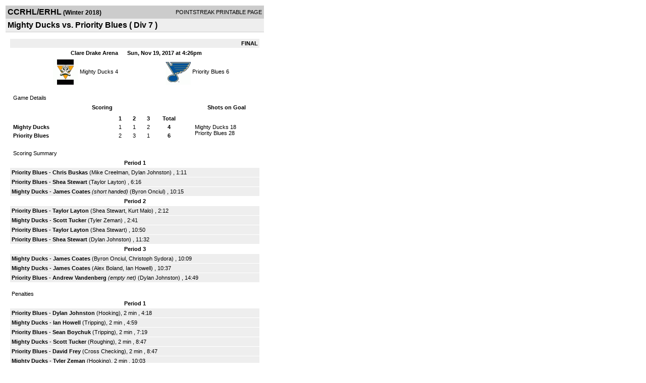

--- FILE ---
content_type: text/html; charset=UTF-8
request_url: https://d15k3om16n459i.cloudfront.net/players/print/players-boxscore.html?gameid=3247002
body_size: 2950
content:
<html>
<head>
<LINK REL="STYLESHEET" HREF="/common/playersprintstylesheet.css">
</head>
<body>
<table width=518><tr><td align="center"><table width="100%" border="0" cellspacing="0" cellpadding="4">
		<tr class="headerGame">
		<td width="60%"><font class="conHeader">CCRHL/ERHL</font> <font class="season">(Winter 2018)</font></td>
		<td width="40%" align="right">POINTSTREAK PRINTABLE PAGE</td>
		</tr>
		<tr class="subHeader">
		<td width="60%" colspan="2"><font class="big">
		Mighty Ducks  vs. Priority Blues				(
		Div 7		)
				</td>
	</tr>
	</table>
	<table width="100%" border="0" cellspacing="0" cellpadding="0">
	<tr><td class="intshim"><img src="/images/shim.gif" width="1" height="1"></td></tr>
	</table><br>

			<table width="97%" border="0" cellspacing="1" cellpadding=3>
			<tr><td colspan="3" width="100%" class="highlightPlay" align="right">
								<b> FINAL </b>	</td></tr>
			<tr class="fields">
				<td colspan=3> &nbsp;
				Clare Drake Arena				&nbsp;&nbsp;&nbsp;&nbsp;
				Sun, Nov 19, 2017 at 4:26pm		</td>
		</tr>
		<tr align="center">
		  <td width="10%"><br>
							</td>
					<td width="40%">
												<img src="/logos/small/league2359/team678351.png" align="absmiddle" width="50" height="50">												<span class="boxScore">
						<a href="players-team.html?teamid=678351&seasonid=17434">Mighty Ducks </a>						4						</span> </td>
					  <td width="50%"> <span class="boxScore">
												<img src="/logos/small/league2359/team678177.gif" align="absmiddle" width="50" height="50">												<a href="players-team.html?teamid=678177&seasonid=17434"> Priority Blues</a>						6						</span> </td>
				</tr>
</table>
			<br>
			<table width="97%" border="0" cellspacing="1" cellpadding="3" class="background">
			<tr>
				<td class="cellBoxscore" colspan=2>&nbsp;Game Details</td>
				</tr>
				<tr class="fields">
					<td width="50%">&nbsp;Scoring</td>
					<td width="25%">Shots on Goal</td>
				</tr>
				<tr>
				<td width="50%">
				<table width="340" border="0" cellpadding="2" cellspacing="1" class="background">
						  <tr align="center">
							<td>&nbsp;</td>
							<td width=\"20\" align=\"center\"><b>1</b></td><td width=\"20\" align=\"center\"><b>2</b></td><td width=\"20\" align=\"center\"><b>3</b></td><td width="50" align="center"><b>Total</b></td>						  </tr>
						  <tr align="center">
							<td align="left" nowrap> <b>
							  Mighty Ducks 							  </b></td>
							<td>1</td><td>1</td><td>2</td><td align="center" width="50"><b>4</b></td>						  </tr>
						  <tr align="center">
							<td align="left" nowrap> <b>
							  Priority Blues							  </b></td>
							<td>2</td><td>3</td><td>1</td><td align="center" width="50"><b>6</b></td>						  </tr>
					</table>
				    </td>
					  <td width="25%">
												<br><div align="left">
						</a>Mighty Ducks  18<br>Priority Blues 28						 </div>
						 
					</td>
				</tr>
</table>
				<br>
			<table width="97%" border="0" cellspacing="1" cellpadding="3">
			<tr>
				<td class="cellBoxscore">&nbsp;Scoring Summary</td>
				</tr>
				<tr class="fields"><td>Period 1</td></tr><tr><td class="lightGrey"><b>Priority Blues</b> - <b><a href="playerpage.html?playerid=10409434&seasonid=17434">Chris Buskas</a></b>  (<a href="playerpage.html?playerid=10385507&seasonid=17434">Mike Creelman</a>, <a href="playerpage.html?playerid=10537660&seasonid=17434">Dylan Johnston</a>) , 1:11<br><tr><td class="lightGrey"><b>Priority Blues</b> - <b><a href="playerpage.html?playerid=10414294&seasonid=17434">Shea Stewart</a></b>  (<a href="playerpage.html?playerid=10375328&seasonid=17434">Taylor Layton</a>) , 6:16<br><tr><td class="lightGrey"><b>Mighty Ducks </b> - <b><a href="playerpage.html?playerid=10395303&seasonid=17434">James Coates</a></b> <i>(short handed)</i>  (<a href="playerpage.html?playerid=10395502&seasonid=17434">Byron Onciul</a>) , 10:15<br></td></tr><tr class="fields"><td>Period 2</td></tr><tr><td class="lightGrey"><b>Priority Blues</b> - <b><a href="playerpage.html?playerid=10375328&seasonid=17434">Taylor Layton</a></b>  (<a href="playerpage.html?playerid=10414294&seasonid=17434">Shea Stewart</a>, <a href="playerpage.html?playerid=9661376&seasonid=17434">Kurt Malo</a>) , 2:12<br><tr><td class="lightGrey"><b>Mighty Ducks </b> - <b><a href="playerpage.html?playerid=10378222&seasonid=17434">Scott Tucker</a></b>  (<a href="playerpage.html?playerid=10377048&seasonid=17434">Tyler Zeman</a>) , 2:41<br><tr><td class="lightGrey"><b>Priority Blues</b> - <b><a href="playerpage.html?playerid=10375328&seasonid=17434">Taylor Layton</a></b>  (<a href="playerpage.html?playerid=10414294&seasonid=17434">Shea Stewart</a>) , 10:50<br><tr><td class="lightGrey"><b>Priority Blues</b> - <b><a href="playerpage.html?playerid=10414294&seasonid=17434">Shea Stewart</a></b>  (<a href="playerpage.html?playerid=10537660&seasonid=17434">Dylan Johnston</a>) , 11:32<br></td></tr><tr class="fields"><td>Period 3</td></tr><tr><td class="lightGrey"><b>Mighty Ducks </b> - <b><a href="playerpage.html?playerid=10395303&seasonid=17434">James Coates</a></b>  (<a href="playerpage.html?playerid=10395502&seasonid=17434">Byron Onciul</a>, <a href="playerpage.html?playerid=10378260&seasonid=17434">Christoph Sydora</a>) , 10:09<br><tr><td class="lightGrey"><b>Mighty Ducks </b> - <b><a href="playerpage.html?playerid=10395303&seasonid=17434">James Coates</a></b>  (<a href="playerpage.html?playerid=10378215&seasonid=17434">Alex Boland</a>, <a href="playerpage.html?playerid=10378924&seasonid=17434">Ian Howell</a>) , 10:37<br><tr><td class="lightGrey"><b>Priority Blues</b> - <b><a href="playerpage.html?playerid=10412657&seasonid=17434">Andrew Vandenberg</a></b> <i>(empty net)</i>  (<a href="playerpage.html?playerid=10537660&seasonid=17434">Dylan Johnston</a>) , 14:49<br></td></tr>			</table>
<br>
				<table width="97%" border="0" cellspacing="1" cellpadding="3">
				<tr>
				<td class="cellBoxscore">Penalties</td>
				</tr>
				<tr class="fields"><td>Period 1</td></tr><tr><td class="lightGrey"><b>Priority Blues</b> - <b><a href="playerpage.html?playerid=10537660&seasonid=17434">Dylan Johnston</a></b> (Hooking), 2 min , 4:18<tr><td class="lightGrey"><b>Mighty Ducks </b> - <b><a href="playerpage.html?playerid=10378924&seasonid=17434">Ian Howell</a></b> (Tripping), 2 min , 4:59<tr><td class="lightGrey"><b>Priority Blues</b> - <b><a href="playerpage.html?playerid=10391462&seasonid=17434">Sean Boychuk</a></b> (Tripping), 2 min , 7:19<tr><td class="lightGrey"><b>Mighty Ducks </b> - <b><a href="playerpage.html?playerid=10378222&seasonid=17434">Scott Tucker</a></b> (Roughing), 2 min , 8:47<tr><td class="lightGrey"><b>Priority Blues</b> - <b><a href="playerpage.html?playerid=10384326&seasonid=17434">David Frey</a></b> (Cross Checking), 2 min , 8:47<tr><td class="lightGrey"><b>Mighty Ducks </b> - <b><a href="playerpage.html?playerid=10377048&seasonid=17434">Tyler Zeman</a></b> (Hooking), 2 min , 10:03</td></tr><tr class="fields"><td>Period 2</td></tr><tr><td class="lightGrey"><b>Priority Blues</b> - <b><a href="playerpage.html?playerid=10391462&seasonid=17434">Sean Boychuk</a></b> (Interference), 2 min , 3:19<tr><td class="lightGrey"><b>Mighty Ducks </b> - <b><a href="playerpage.html?playerid=10395502&seasonid=17434">Byron Onciul</a></b> (Hooking), 2 min , 4:21<tr><td class="lightGrey"><b>Priority Blues</b> - <b><a href="playerpage.html?playerid=10409434&seasonid=17434">Chris Buskas</a></b> (Too Many Players(Bench Minor), 2 min , 8:26<tr><td class="lightGrey"><b>Mighty Ducks </b> - <b><a href="playerpage.html?playerid=10407604&seasonid=17434">Kyle Duckering</a></b> (Interference), 2 min , 12:08</td></tr><tr class="fields"><td>Period 3</td></tr><tr><td class="lightGrey"><b>Priority Blues</b> - <b><a href="playerpage.html?playerid=10414294&seasonid=17434">Shea Stewart</a></b> (Body Checking), 2 min , 3:22</td></tr></table>
<br>
 <!-- GET THE ROSTERS -->
	<table width="97%" border="0" cellspacing="1" cellpadding="2" class="background">
		<tr>
		<td colspan="2" class="cellBoxscore">Rosters</td>
		</tr>
		<tr class="fields">
			<td>Mighty Ducks </td>
			<td width="50%">Priority Blues</td>
			</tr>
			<tr>
				<td colspan="2" class="highlightGoal"><b>Goalies</b></td>
			</tr>
			<tr>
				<td valign="top">
				<table width="100%" border="0" cellspacing="0" cellpadding="3">
					<tr class="lightGrey" align="center">
						<td width="160" align="left">Name</td>
						<td width="10">Min</td>
						<td>Shots</td>
						<td>Saves</td>
					</tr>
											<tr align="center">
						<td align="left">
						26						<a href="playerpage.html?playerid=10395189&seasonid=17434">
						Mark Holmes						</a></td>
						<td>
						45						</td>
												<td>
						27</td>
						<td>
						22</td>
											</tr>
								</table>
		</td>
			<td width="50%" valign="top">
			<table width="100%" border="0" cellspacing="0" cellpadding="3">
			<tr align="center" class="lightGrey">
				<td width="160" align="left">Name</td>
				<td width="10">Min</td>
				<td>Shots</td>
				<td>Saves</td>
			</tr>
			<tr align="center">
				<td align="left">
				1				<a href="playerpage.html?playerid=10398792&seasonid=17434">
				Tom Brunsch				</a></td>
				<td>
				45</td>

				
				<td>
				18</td>
				<td>
				14</td>
						</tr>
			</table>
</td>
</tr>
	<tr>
		<td colspan="2" class="highlightPlay"><b>Players</b></td>
	</tr>
	<tr>
		<td valign="top">
			<table cellspacing="0" cellpadding="2" border="0" width="100%">
				<tr class="fields">
					<td>#</td>
					<td align="left">Name</td>
											<td width="8%">G</td>
						<td width="8%">A</td>
						<td width="8%">PTS</td>
						<td width="8%">PIM</td>
						<td width="8%">GWG</td>
														</tr>
				<tr align="center"><td>13</td><td align="left"><a href="playerpage.html?playerid=10378924&seasonid=17434">Ian Howell</a></td><td>0</td><td>1</td><td>1</td><td>2</td><td>0</td></tr><tr class="lightGrey" align="center"><td>15</td><td align="left"><a href="playerpage.html?playerid=10386631&seasonid=17434">Drew Sandford</a></td><td>0</td><td>0</td><td>0</td><td>0</td><td>0</td></tr><tr align="center"><td>16</td><td align="left"><a href="playerpage.html?playerid=10395502&seasonid=17434">Byron Onciul</a></td><td>0</td><td>2</td><td>2</td><td>2</td><td>0</td></tr><tr class="lightGrey" align="center"><td>17</td><td align="left"><a href="playerpage.html?playerid=10378222&seasonid=17434">Scott Tucker</a></td><td>1</td><td>0</td><td>1</td><td>2</td><td>0</td></tr><tr align="center"><td>19</td><td align="left"><a href="playerpage.html?playerid=10395303&seasonid=17434">James Coates</a></td><td>3</td><td>0</td><td>3</td><td>0</td><td>0</td></tr><tr class="lightGrey" align="center"><td>28</td><td align="left"><a href="playerpage.html?playerid=10377048&seasonid=17434">Tyler Zeman</a></td><td>0</td><td>1</td><td>1</td><td>2</td><td>0</td></tr><tr align="center"><td>29</td><td align="left"><a href="playerpage.html?playerid=10407604&seasonid=17434">Kyle Duckering</a></td><td>0</td><td>0</td><td>0</td><td>2</td><td>0</td></tr><tr class="lightGrey" align="center"><td>32</td><td align="left"><a href="playerpage.html?playerid=10378215&seasonid=17434">Alex Boland</a></td><td>0</td><td>1</td><td>1</td><td>0</td><td>0</td></tr><tr align="center"><td>70</td><td align="left"><a href="playerpage.html?playerid=10378260&seasonid=17434">Christoph Sydora</a></td><td>0</td><td>1</td><td>1</td><td>0</td><td>0</td></tr><tr class="lightGrey" align="center"><td>93</td><td align="left"><a href="playerpage.html?playerid=10377631&seasonid=17434">Ty Broomer</a></td><td>0</td><td>0</td><td>0</td><td>0</td><td>0</td></tr><tr align="center"><td>96</td><td align="left"><a href="playerpage.html?playerid=10377552&seasonid=17434">Josh Kellert</a></td><td>0</td><td>0</td><td>0</td><td>0</td><td>0</td></tr>		</table>		</td>
		<td valign="top" width="50%">
			<table cellspacing="0" cellpadding="2" border="0" width="100%">
				<tr class="fields">
					<td>#</td>
					<td align="left">Name</td>
											<td width="8%">G</td>
						<td width="8%">A</td>
						<td width="8%">PTS</td>
						<td width="8%">PIM</td>
						<td width="8%">GWG</td>
															</tr>
				<tr align="center"><td>4</td><td align="left"><a href="playerpage.html?playerid=10409434&seasonid=17434">Chris Buskas</a></td><td>1</td><td>0</td><td>1</td><td>0</td><td>0</td></tr><tr class="lightGrey" align="center"><td>7</td><td align="left"><a href="playerpage.html?playerid=10385507&seasonid=17434">Mike Creelman</a></td><td>0</td><td>1</td><td>1</td><td>0</td><td>0</td></tr><tr align="center"><td>9</td><td align="left"><a href="playerpage.html?playerid=10527552&seasonid=17434">Mike Schreiber</a></td><td>0</td><td>0</td><td>0</td><td>0</td><td>0</td></tr><tr class="lightGrey" align="center"><td>11</td><td align="left"><a href="playerpage.html?playerid=10384326&seasonid=17434">David Frey</a></td><td>0</td><td>0</td><td>0</td><td>2</td><td>0</td></tr><tr align="center"><td>12</td><td align="left"><a href="playerpage.html?playerid=9661376&seasonid=17434">Kurt Malo</a></td><td>0</td><td>1</td><td>1</td><td>0</td><td>0</td></tr><tr class="lightGrey" align="center"><td>14</td><td align="left"><a href="playerpage.html?playerid=10375328&seasonid=17434">Taylor Layton</a></td><td>2</td><td>1</td><td>3</td><td>0</td><td>0</td></tr><tr align="center"><td>15</td><td align="left"><a href="playerpage.html?playerid=10384173&seasonid=17434">Scott Kullman</a></td><td>0</td><td>0</td><td>0</td><td>0</td><td>0</td></tr><tr class="lightGrey" align="center"><td>16</td><td align="left"><strong><a href="playerpage.html?playerid=10414294&seasonid=17434">Shea Stewart</a><strong></td><td>2</td><td>2</td><td>4</td><td>2</td><td><strong>1</strong></td></tr><tr align="center"><td>18</td><td align="left"><a href="playerpage.html?playerid=10412657&seasonid=17434">Andrew Vandenberg</a></td><td>1</td><td>0</td><td>1</td><td>0</td><td>0</td></tr><tr class="lightGrey" align="center"><td>19</td><td align="left"><a href="playerpage.html?playerid=10391462&seasonid=17434">Sean Boychuk</a></td><td>0</td><td>0</td><td>0</td><td>4</td><td>0</td></tr><tr align="center"><td>20</td><td align="left"><a href="playerpage.html?playerid=10537660&seasonid=17434">Dylan Johnston</a></td><td>0</td><td>3</td><td>3</td><td>2</td><td>0</td></tr>				</table>
				</td>
	</tr>
	</table>

<br>
      <table width="97%" border="0" cellspacing="1" cellpadding="2">
		<tr>
			<td class="cellBoxscore">Other facts</td>
		</tr>
		<tr>
			<td class="lightGrey">
							<strong>Referee</strong>
						<br>
			Default Referee,  , Default Linesman			<br>
			<br>
						<b>Scorekeeper</b><br>
			Default Scorekeeper			<br>
					</td>
	</tr>

	<tr>
		<td class="cellBoxscore"> <b>&nbsp;<font color="#FFFFFF">Game Notes</font></b></td>
	</tr>
	<tr valign="top">
		<td class="lightGrey">
			<p>
		no notes entered for this game		</p>
				</td>
	</tr>
</table>
      <br>
      <br>



<script language="javascript">
jQuery(document).ready(function() {
	jQuery.ajax({
			type: "GET",
			dataType:"jsonp",
			url: "http://node.pointstreak.com/savehit",
			data: "t=1&s=2&gameid=3247002&g=1&tz=MST&seasonid=17434"
	 });
});
</script>
</td>
</tr>
</table>
<script type="text/javascript" src="/_Incapsula_Resource?SWJIYLWA=719d34d31c8e3a6e6fffd425f7e032f3&ns=1&cb=1806053649" async></script></body>
</html>

--- FILE ---
content_type: application/javascript
request_url: https://d15k3om16n459i.cloudfront.net/_Incapsula_Resource?SWJIYLWA=719d34d31c8e3a6e6fffd425f7e032f3&ns=1&cb=1806053649
body_size: 19701
content:
var _0x1032=['\x4f\x6c\x48\x43\x76\x41\x3d\x3d','\x77\x71\x70\x38\x4e\x77\x3d\x3d','\x77\x37\x4e\x77\x56\x41\x3d\x3d','\x44\x6d\x58\x43\x76\x67\x3d\x3d','\x77\x72\x78\x5a\x42\x77\x3d\x3d','\x77\x37\x67\x43\x77\x35\x45\x3d','\x45\x38\x4f\x4e\x52\x51\x3d\x3d','\x4b\x63\x4f\x77\x4a\x38\x4f\x66\x77\x34\x49\x4a\x56\x31\x73\x4e\x77\x6f\x30\x3d','\x5a\x42\x34\x32\x77\x36\x78\x44\x49\x77\x3d\x3d','\x77\x34\x56\x2b\x64\x51\x3d\x3d','\x77\x6f\x46\x78\x77\x71\x41\x3d','\x77\x36\x76\x43\x67\x63\x4f\x65\x64\x45\x6f\x72\x77\x71\x42\x31\x44\x45\x38\x3d','\x41\x6b\x77\x6b','\x4f\x58\x4d\x51','\x77\x34\x54\x43\x73\x6a\x78\x59\x77\x37\x2f\x43\x69\x73\x4b\x42\x77\x72\x54\x43\x72\x56\x62\x43\x6b\x77\x3d\x3d','\x62\x63\x4f\x4d\x77\x71\x6e\x44\x70\x33\x6f\x3d','\x65\x6e\x7a\x44\x6c\x77\x3d\x3d','\x77\x6f\x7a\x43\x6b\x6e\x39\x67\x77\x37\x2f\x43\x6e\x41\x3d\x3d','\x77\x35\x78\x39\x46\x73\x4f\x54\x77\x72\x2f\x44\x6d\x4d\x4b\x4a\x4b\x53\x62\x44\x73\x73\x4f\x6d\x77\x34\x50\x44\x6b\x69\x49\x3d','\x77\x70\x54\x43\x6f\x57\x4a\x50\x77\x71\x54\x43\x6b\x77\x3d\x3d','\x54\x30\x50\x44\x6b\x52\x6a\x44\x67\x67\x3d\x3d','\x77\x72\x48\x44\x73\x38\x4b\x45\x77\x34\x33\x44\x68\x51\x3d\x3d','\x77\x71\x52\x42\x77\x72\x4d\x3d','\x77\x6f\x6e\x44\x67\x63\x4b\x49\x4c\x44\x34\x55','\x77\x70\x62\x44\x6b\x63\x4b\x45\x4f\x44\x34\x4f','\x77\x35\x4e\x79\x53\x51\x4d\x61\x77\x36\x45\x6b','\x4d\x6a\x44\x43\x72\x42\x6c\x43\x51\x41\x3d\x3d','\x77\x35\x49\x66\x77\x35\x41\x3d','\x77\x6f\x45\x41\x65\x63\x4f\x6d\x47\x47\x55\x4b','\x77\x71\x31\x31\x77\x35\x44\x44\x74\x63\x4b\x35\x77\x34\x51\x3d','\x47\x73\x4b\x47\x45\x47\x34\x3d','\x77\x36\x54\x43\x6a\x4d\x4f\x52\x59\x58\x30\x73','\x57\x38\x4b\x6f\x57\x41\x58\x43\x6b\x4d\x4f\x51\x77\x72\x62\x44\x6a\x6b\x37\x43\x68\x73\x4b\x64\x77\x72\x62\x43\x73\x73\x4b\x50\x77\x72\x78\x51\x77\x6f\x70\x67\x77\x70\x7a\x44\x6d\x53\x44\x44\x6e\x38\x4f\x42\x58\x4d\x4f\x59\x56\x77\x54\x43\x73\x73\x4f\x4b\x77\x72\x74\x71','\x4d\x63\x4b\x54\x51\x38\x4b\x34\x77\x34\x30\x3d','\x77\x72\x62\x43\x70\x58\x41\x3d','\x49\x53\x51\x59\x59\x55\x50\x43\x69\x77\x3d\x3d','\x4a\x47\x77\x4e','\x77\x37\x6b\x73\x77\x34\x55\x3d','\x66\x42\x4c\x43\x6a\x77\x3d\x3d','\x50\x4d\x4b\x6c\x63\x41\x3d\x3d','\x44\x38\x4f\x61\x41\x67\x3d\x3d','\x57\x38\x4f\x2b\x77\x6f\x45\x3d','\x62\x4d\x4b\x4a\x58\x67\x3d\x3d','\x77\x6f\x66\x43\x72\x45\x49\x3d','\x44\x38\x4b\x43\x77\x34\x38\x3d','\x4a\x73\x4f\x39\x4b\x4d\x4f\x4b\x77\x37\x55\x4f','\x50\x6a\x51\x55\x64\x55\x50\x43\x6b\x51\x3d\x3d','\x65\x73\x4b\x79\x53\x53\x44\x43\x72\x56\x52\x6d\x4d\x77\x3d\x3d','\x62\x73\x4b\x51\x45\x67\x3d\x3d','\x42\x78\x62\x43\x71\x41\x3d\x3d','\x51\x38\x4b\x30\x54\x6c\x6a\x43\x67\x38\x4b\x30\x45\x73\x4f\x4f','\x66\x33\x46\x50\x77\x6f\x72\x44\x69\x51\x3d\x3d','\x77\x6f\x51\x4c\x63\x38\x4f\x6b\x46\x45\x49\x3d','\x77\x71\x44\x44\x67\x4d\x4b\x71','\x77\x70\x72\x44\x72\x73\x4b\x66\x77\x34\x49\x3d','\x77\x36\x4a\x4f\x41\x41\x3d\x3d','\x65\x38\x4b\x6a\x44\x4d\x4b\x45\x59\x6a\x34\x3d','\x48\x73\x4b\x42\x4c\x41\x3d\x3d','\x77\x35\x5a\x6c\x59\x38\x4f\x6b\x77\x36\x6f\x47\x50\x32\x58\x43\x6e\x38\x4b\x56','\x62\x78\x58\x43\x6e\x6c\x4d\x51\x4b\x38\x4f\x64\x42\x54\x46\x36','\x59\x69\x48\x43\x6d\x51\x3d\x3d','\x51\x63\x4f\x52\x43\x63\x4f\x53\x77\x34\x4c\x44\x73\x41\x3d\x3d','\x4e\x73\x4b\x4d\x66\x4d\x4b\x6c\x77\x34\x76\x44\x69\x7a\x33\x43\x73\x67\x3d\x3d','\x77\x37\x41\x55\x77\x34\x41\x3d','\x4f\x31\x37\x43\x71\x51\x3d\x3d','\x77\x70\x67\x50\x55\x38\x4b\x37\x77\x6f\x38\x4e\x47\x78\x78\x2b\x43\x63\x4b\x76\x77\x70\x66\x43\x6a\x73\x4b\x6b\x56\x6e\x58\x44\x6b\x57\x4c\x43\x69\x63\x4b\x33\x53\x44\x35\x54\x77\x36\x73\x53\x66\x78\x76\x44\x6a\x73\x4f\x30\x77\x70\x7a\x44\x70\x63\x4f\x34\x57\x38\x4f\x4b\x61\x77\x51\x7a\x4e\x67\x4c\x44\x70\x67\x3d\x3d','\x77\x34\x68\x43\x77\x70\x68\x42','\x59\x51\x50\x43\x73\x77\x3d\x3d','\x62\x47\x70\x66','\x77\x37\x6e\x44\x70\x58\x63\x3d','\x77\x72\x44\x43\x6d\x58\x45\x70\x77\x6f\x6e\x43\x70\x77\x3d\x3d','\x41\x4d\x4b\x38\x43\x45\x66\x43\x72\x38\x4b\x4b\x77\x71\x37\x43\x6d\x6e\x50\x44\x67\x77\x3d\x3d','\x62\x55\x74\x52','\x4f\x67\x48\x44\x6a\x6c\x31\x67\x4f\x4d\x4b\x4a\x48\x45\x56\x79\x77\x36\x52\x70\x49\x38\x4f\x77\x56\x67\x3d\x3d','\x77\x37\x6c\x73\x42\x4d\x4f\x39\x77\x70\x49\x3d','\x49\x4d\x4f\x78\x53\x63\x4f\x61\x52\x68\x67\x76\x77\x36\x4e\x4d\x5a\x63\x4b\x70\x77\x71\x50\x44\x73\x63\x4b\x34\x77\x71\x72\x43\x6e\x32\x6a\x44\x6e\x31\x46\x6e\x4e\x73\x4f\x31\x77\x35\x76\x44\x70\x46\x66\x44\x68\x4d\x4f\x39\x50\x69\x33\x43\x71\x46\x54\x43\x76\x4d\x4f\x58\x50\x6b\x45\x75\x42\x4d\x4b\x70\x77\x34\x30\x61','\x77\x72\x33\x43\x67\x4d\x4b\x44\x77\x36\x52\x55\x77\x6f\x59\x3d','\x58\x77\x51\x59','\x77\x35\x35\x61\x77\x70\x51\x3d','\x4b\x4d\x4b\x50\x77\x36\x51\x3d','\x62\x68\x6e\x43\x72\x51\x3d\x3d','\x77\x36\x66\x44\x6e\x47\x38\x76\x77\x6f\x6e\x43\x70\x38\x4b\x62\x45\x41\x3d\x3d','\x77\x34\x39\x75\x4f\x77\x3d\x3d','\x77\x37\x78\x57\x77\x70\x39\x4d','\x77\x37\x6c\x35\x48\x4d\x4f\x41\x77\x6f\x38\x70\x4a\x77\x3d\x3d','\x77\x6f\x66\x44\x67\x4d\x4b\x30','\x43\x63\x4b\x47\x46\x30\x37\x43\x68\x44\x45\x6b','\x58\x6a\x58\x43\x73\x77\x3d\x3d','\x77\x34\x45\x55\x77\x36\x45\x3d','\x63\x4d\x4f\x41\x77\x36\x4e\x46\x57\x73\x4b\x67\x77\x34\x33\x44\x68\x38\x4f\x6d\x48\x51\x3d\x3d','\x46\x38\x4b\x37\x4c\x6e\x6a\x43\x75\x4d\x4b\x32\x77\x72\x37\x43\x6a\x56\x76\x44\x6d\x63\x4f\x4a','\x41\x4d\x4b\x37\x53\x51\x3d\x3d','\x77\x35\x46\x55\x51\x41\x3d\x3d','\x77\x72\x2f\x43\x6e\x30\x30\x3d','\x5a\x78\x58\x43\x6a\x54\x76\x43\x71\x48\x59\x3d','\x4e\x63\x4f\x70\x54\x41\x3d\x3d','\x77\x70\x68\x33\x46\x67\x3d\x3d','\x77\x35\x5a\x69\x62\x4d\x4f\x6c\x77\x35\x30\x62\x4c\x6d\x50\x43\x71\x73\x4b\x4f\x77\x35\x49\x3d','\x63\x38\x4b\x6a\x41\x4d\x4b\x57\x63\x54\x45\x64\x77\x34\x4d\x3d','\x4e\x63\x4b\x35\x54\x6a\x54\x43\x76\x46\x56\x6e\x62\x63\x4b\x49\x49\x63\x4b\x61','\x77\x35\x35\x35\x54\x78\x4d\x46\x77\x34\x6b\x6e\x51\x51\x3d\x3d','\x77\x35\x70\x6b\x77\x6f\x59\x3d','\x77\x70\x48\x43\x74\x45\x55\x3d','\x41\x6e\x62\x43\x6a\x67\x3d\x3d','\x77\x37\x35\x39\x57\x51\x4d\x3d','\x63\x4d\x4b\x6a\x46\x73\x4b\x33\x66\x7a\x73\x64','\x46\x79\x33\x43\x75\x41\x3d\x3d','\x53\x38\x4f\x30\x62\x4d\x4b\x52\x77\x6f\x4a\x52\x4b\x4d\x4f\x73\x77\x36\x6e\x44\x6a\x52\x7a\x44\x68\x63\x4f\x70\x49\x32\x50\x44\x6d\x42\x59\x3d','\x4f\x63\x4f\x6f\x4b\x73\x4f\x45\x77\x37\x55\x3d','\x57\x6d\x5a\x46','\x77\x35\x35\x4c\x59\x52\x41\x55\x77\x70\x6c\x78\x66\x4d\x4f\x6e\x77\x37\x44\x43\x69\x43\x31\x39\x44\x47\x76\x44\x75\x38\x4b\x48\x77\x70\x42\x74\x51\x63\x4f\x39\x77\x36\x56\x43\x77\x36\x72\x44\x6e\x6b\x64\x49\x64\x67\x63\x5a\x53\x31\x6c\x41\x77\x6f\x6a\x44\x6a\x63\x4f\x35\x77\x70\x4e\x75\x77\x71\x49\x62','\x44\x44\x44\x43\x74\x77\x3d\x3d','\x77\x72\x72\x44\x67\x38\x4b\x38\x4b\x31\x68\x4d','\x63\x73\x4b\x2b\x43\x38\x4b\x51\x59\x69\x55\x3d','\x50\x53\x6f\x69','\x41\x38\x4f\x67\x43\x41\x3d\x3d','\x50\x73\x4b\x4f\x77\x36\x4a\x59\x54\x4d\x4b\x67\x77\x35\x48\x44\x68\x38\x4f\x78','\x49\x6e\x44\x43\x73\x77\x3d\x3d','\x77\x70\x50\x43\x74\x73\x4b\x61','\x77\x72\x39\x56\x46\x38\x4b\x5a\x77\x72\x4d\x3d','\x77\x72\x4c\x43\x6b\x6e\x5a\x43\x77\x37\x50\x43\x68\x41\x3d\x3d','\x77\x34\x59\x46\x77\x34\x41\x3d','\x77\x71\x6a\x44\x76\x63\x4b\x51','\x52\x4d\x4f\x75\x50\x4d\x4b\x42\x77\x34\x6c\x49','\x77\x35\x39\x70\x58\x67\x3d\x3d','\x77\x35\x63\x32\x41\x41\x3d\x3d','\x48\x79\x31\x4f\x77\x35\x30\x66\x4f\x67\x3d\x3d','\x77\x35\x62\x44\x73\x56\x7a\x43\x72\x57\x4d\x3d','\x77\x36\x2f\x43\x76\x4d\x4f\x63','\x64\x67\x42\x6e','\x48\x58\x2f\x43\x76\x77\x3d\x3d','\x77\x34\x73\x43\x77\x36\x55\x3d','\x77\x70\x34\x46\x77\x35\x31\x30\x77\x34\x72\x44\x68\x4d\x4b\x53\x77\x70\x30\x63\x51\x67\x3d\x3d','\x77\x36\x78\x47\x54\x77\x3d\x3d','\x77\x36\x35\x45\x43\x38\x4b\x4c\x77\x71\x4c\x44\x6e\x67\x3d\x3d','\x5a\x51\x46\x34','\x62\x6a\x58\x43\x69\x67\x3d\x3d','\x77\x36\x48\x43\x6b\x6d\x6f\x69\x77\x70\x45\x3d','\x4c\x53\x44\x43\x6f\x41\x31\x43\x57\x67\x3d\x3d','\x77\x72\x44\x43\x68\x46\x6f\x3d','\x77\x72\x54\x44\x72\x73\x4b\x6e','\x46\x48\x41\x61\x4c\x6c\x72\x43\x67\x4d\x4f\x42\x61\x67\x3d\x3d','\x77\x70\x76\x43\x74\x6b\x67\x3d','\x5a\x54\x34\x69','\x48\x79\x68\x4f\x77\x35\x38\x43\x4d\x4d\x4f\x34\x4a\x54\x54\x44\x73\x4d\x4b\x76\x46\x48\x70\x6a\x41\x73\x4f\x67','\x77\x36\x5a\x35\x42\x73\x4f\x7a\x77\x70\x49\x73','\x77\x37\x46\x61\x63\x77\x3d\x3d','\x77\x70\x72\x43\x75\x4d\x4b\x64','\x77\x70\x58\x44\x69\x4d\x4b\x54\x4c\x43\x4d\x53\x64\x45\x59\x58\x4e\x38\x4f\x54\x77\x37\x66\x43\x71\x44\x44\x44\x76\x63\x4b\x59\x56\x51\x3d\x3d','\x77\x6f\x67\x53\x77\x72\x4c\x43\x6b\x63\x4b\x4b\x77\x36\x48\x44\x74\x69\x78\x68','\x77\x6f\x50\x44\x73\x63\x4b\x61\x77\x34\x58\x44\x69\x41\x3d\x3d','\x43\x47\x62\x43\x75\x52\x63\x71\x77\x6f\x72\x43\x70\x67\x3d\x3d','\x77\x37\x59\x4b\x47\x42\x6a\x44\x67\x47\x30\x3d','\x4c\x4d\x4f\x76\x77\x35\x63\x3d','\x77\x37\x6c\x4b\x49\x41\x3d\x3d','\x41\x73\x4b\x47\x44\x58\x33\x43\x6d\x54\x51\x3d','\x42\x63\x4b\x70\x65\x41\x3d\x3d','\x45\x48\x4d\x38\x50\x55\x48\x43\x68\x38\x4f\x77\x61\x47\x46\x70\x77\x6f\x4d\x44\x50\x38\x4b\x5a\x4c\x79\x38\x35\x77\x37\x78\x51\x58\x48\x38\x3d','\x77\x70\x7a\x44\x70\x4d\x4b\x59\x77\x34\x76\x44\x69\x4d\x4f\x32','\x4a\x31\x55\x65','\x77\x34\x56\x68\x64\x38\x4f\x78\x77\x34\x41\x48\x42\x47\x58\x43\x70\x73\x4b\x56\x77\x70\x33\x44\x68\x73\x4f\x4c\x4e\x38\x4b\x42\x77\x71\x76\x43\x71\x73\x4f\x62\x77\x37\x39\x32\x58\x79\x7a\x43\x68\x6a\x49\x33\x4d\x77\x3d\x3d','\x77\x72\x7a\x43\x71\x46\x30\x3d','\x4f\x38\x4b\x4d\x77\x37\x4e\x61\x51\x38\x4b\x6e\x77\x34\x77\x3d','\x55\x57\x4e\x37\x4a\x68\x7a\x43\x6c\x63\x4b\x63\x63\x53\x6b\x3d','\x77\x37\x76\x43\x6d\x63\x4f\x54\x62\x33\x30\x3d','\x77\x36\x39\x74\x77\x71\x45\x3d','\x77\x36\x74\x50\x41\x63\x4b\x4a\x77\x71\x37\x44\x75\x63\x4b\x4d','\x77\x34\x70\x70\x58\x67\x34\x3d','\x4a\x73\x4f\x6c\x64\x67\x3d\x3d','\x77\x71\x7a\x43\x6b\x47\x6f\x70\x77\x70\x54\x43\x6f\x63\x4f\x56','\x77\x71\x76\x43\x6d\x58\x78\x41\x77\x36\x48\x43\x68\x56\x2f\x44\x76\x73\x4b\x53','\x46\x4d\x4f\x74\x77\x34\x34\x3d','\x77\x6f\x31\x2f\x4b\x78\x67\x48\x77\x35\x6a\x43\x6b\x6d\x78\x7a\x77\x35\x68\x78\x4a\x52\x48\x43\x68\x42\x54\x44\x6f\x63\x4f\x46\x77\x36\x76\x43\x6e\x52\x51\x68\x65\x54\x2f\x43\x71\x6a\x6a\x43\x69\x33\x6f\x72\x4b\x47\x70\x43\x77\x72\x33\x43\x6e\x63\x4b\x50','\x4e\x32\x6e\x43\x74\x63\x4b\x4c\x77\x72\x66\x44\x6d\x6a\x59\x3d','\x59\x69\x6e\x43\x74\x53\x6c\x38\x77\x6f\x33\x44\x67\x4d\x4f\x58','\x43\x47\x50\x43\x67\x67\x3d\x3d','\x59\x73\x4b\x6f\x42\x73\x4b\x47\x63\x44\x38\x57\x77\x35\x51\x66','\x77\x35\x78\x31\x51\x51\x4d\x4d\x77\x34\x38\x76\x56\x73\x4b\x67\x77\x35\x62\x44\x6b\x43\x4a\x2b\x4d\x57\x6a\x44\x6c\x63\x4b\x6e\x77\x72\x74\x6c\x55\x73\x4f\x76','\x44\x4d\x4b\x51\x42\x67\x3d\x3d','\x55\x54\x74\x44\x77\x35\x67\x59','\x4b\x32\x44\x43\x72\x73\x4b\x4c\x77\x71\x72\x44\x6e\x41\x3d\x3d','\x77\x34\x70\x7a\x58\x51\x3d\x3d','\x4b\x57\x72\x44\x6f\x4d\x4b\x4a\x77\x71\x62\x44\x67\x43\x41\x6d\x77\x6f\x48\x44\x76\x55\x78\x6d','\x4a\x32\x37\x43\x71\x73\x4b\x37\x46\x38\x4b\x70','\x47\x63\x4f\x54\x54\x51\x3d\x3d','\x53\x43\x72\x43\x6a\x67\x3d\x3d','\x77\x35\x44\x43\x6d\x38\x4f\x45\x41\x68\x33\x44\x67\x38\x4f\x75\x56\x57\x68\x37\x77\x71\x51\x3d','\x45\x4d\x4f\x6d\x4f\x63\x4b\x49\x77\x34\x4a\x69\x66\x51\x3d\x3d','\x77\x34\x6c\x4e\x50\x41\x3d\x3d','\x77\x35\x44\x43\x6d\x38\x4f\x45\x41\x68\x33\x44\x67\x38\x4f\x75\x56\x57\x68\x37\x77\x71\x52\x78\x77\x37\x58\x43\x6d\x6d\x59\x43\x51\x73\x4f\x4f\x77\x72\x37\x44\x68\x52\x33\x43\x6e\x69\x76\x43\x75\x63\x4f\x2b\x77\x71\x6a\x44\x75\x6c\x48\x44\x6f\x43\x63\x4c\x46\x38\x4b\x67\x42\x51\x37\x44\x6d\x67\x3d\x3d','\x66\x56\x4a\x70','\x62\x30\x6c\x72','\x62\x4d\x4b\x48\x5a\x45\x72\x43\x6e\x73\x4b\x33\x4f\x38\x4f\x49\x4c\x38\x4b\x44\x77\x70\x59\x3d','\x77\x35\x4e\x34\x62\x4d\x4f\x31\x77\x35\x30\x41\x4e\x47\x34\x3d','\x53\x73\x4b\x45\x77\x36\x6b\x3d','\x65\x4d\x4b\x4f\x5a\x30\x54\x43\x6c\x4d\x4b\x38\x4d\x4d\x4f\x55\x4a\x38\x4b\x53','\x77\x37\x35\x64\x77\x6f\x49\x30\x48\x41\x4c\x44\x6e\x38\x4b\x4a\x77\x72\x34\x3d','\x77\x37\x7a\x43\x6a\x4d\x4f\x4d\x63\x67\x3d\x3d','\x77\x71\x4c\x44\x68\x38\x4b\x77\x49\x45\x6c\x51','\x77\x37\x39\x4c\x77\x70\x51\x79','\x77\x36\x64\x7a\x43\x73\x4f\x39\x77\x6f\x6f\x68','\x63\x38\x4b\x6a\x45\x63\x4b\x49\x59\x6a\x6b\x49','\x50\x73\x4f\x69\x63\x73\x4b\x4d\x77\x34\x38\x54','\x43\x63\x4f\x4a\x45\x67\x3d\x3d','\x77\x71\x48\x44\x69\x38\x4b\x67','\x63\x53\x6e\x43\x69\x41\x3d\x3d','\x77\x35\x41\x4c\x77\x36\x2f\x43\x69\x73\x4f\x4f\x77\x37\x55\x3d','\x77\x71\x46\x71\x77\x6f\x67\x3d','\x55\x38\x4b\x41\x41\x6e\x54\x43\x67\x7a\x4d\x31\x54\x63\x4b\x5a\x77\x35\x74\x48\x5a\x69\x62\x43\x6d\x4d\x4b\x54\x77\x34\x49\x3d','\x4d\x32\x72\x43\x6b\x38\x4b\x59\x77\x71\x7a\x44\x6e\x53\x73\x76','\x53\x69\x58\x43\x67\x41\x3d\x3d','\x64\x73\x4f\x62\x77\x71\x67\x3d','\x63\x73\x4f\x5a\x77\x71\x76\x44\x71\x58\x72\x43\x68\x67\x3d\x3d','\x77\x37\x41\x41\x48\x78\x45\x3d','\x4d\x63\x4f\x59\x77\x36\x6b\x2b\x77\x36\x6e\x43\x76\x63\x4b\x30\x43\x46\x30\x3d','\x48\x4d\x4f\x77\x4e\x4d\x4b\x65\x77\x34\x35\x65','\x46\x6d\x76\x43\x75\x68\x6b\x6b\x77\x6f\x58\x43\x6f\x63\x4b\x43\x42\x73\x4b\x58\x77\x37\x31\x68\x55\x31\x63\x32\x53\x41\x3d\x3d','\x57\x38\x4f\x56\x43\x38\x4f\x41\x77\x35\x4d\x3d','\x59\x63\x4b\x6a\x44\x4d\x4b\x48\x65\x53\x51\x3d','\x61\x52\x63\x68\x77\x37\x64\x6c\x4e\x73\x4f\x47\x58\x45\x44\x43\x6f\x77\x55\x4b\x58\x57\x44\x44\x6e\x44\x6a\x44\x75\x41\x3d\x3d','\x46\x6e\x34\x6c\x4c\x30\x30\x3d','\x77\x35\x30\x65\x77\x37\x48\x43\x6f\x38\x4f\x62\x77\x37\x44\x43\x6f\x67\x3d\x3d','\x77\x70\x6e\x43\x72\x33\x74\x4e\x77\x71\x72\x43\x6c\x38\x4f\x41\x77\x71\x66\x44\x72\x77\x54\x44\x6c\x79\x6e\x43\x69\x4d\x4f\x6b\x77\x36\x5a\x4e\x64\x69\x50\x44\x76\x6b\x76\x44\x67\x55\x46\x59\x63\x32\x4e\x39\x77\x36\x49\x3d','\x4d\x57\x54\x43\x72\x4d\x4b\x5a\x77\x72\x73\x3d','\x4f\x4d\x4f\x52\x61\x41\x3d\x3d','\x77\x37\x74\x43\x77\x70\x49\x68\x4e\x41\x76\x44\x69\x51\x3d\x3d','\x44\x6e\x34\x2f\x4d\x30\x2f\x43\x69\x4d\x4f\x62\x59\x6d\x73\x7a\x77\x34\x34\x42\x4d\x63\x4f\x4e\x4f\x53\x77\x2b\x77\x37\x59\x3d','\x77\x35\x62\x43\x6c\x73\x4f\x64\x45\x42\x45\x3d','\x4f\x73\x4f\x30\x4a\x38\x4f\x5a\x77\x36\x63\x4a\x51\x56\x4d\x3d','\x77\x72\x44\x43\x6c\x6d\x35\x4d\x77\x36\x44\x43\x6a\x55\x58\x44\x74\x4d\x4b\x45\x51\x44\x31\x37\x77\x36\x72\x44\x71\x4d\x4f\x46\x77\x34\x45\x51\x56\x38\x4b\x6b','\x53\x6c\x4c\x44\x6b\x51\x54\x44\x6b\x77\x3d\x3d','\x66\x73\x4b\x4a\x77\x34\x30\x49\x77\x37\x4d\x4a\x51\x63\x4b\x7a\x77\x6f\x77\x3d','\x4d\x73\x4b\x50\x54\x73\x4b\x6c\x77\x35\x2f\x44\x6a\x53\x48\x43\x75\x41\x3d\x3d','\x64\x43\x7a\x43\x72\x43\x74\x37\x77\x6f\x4c\x44\x73\x73\x4f\x58\x66\x53\x64\x51\x77\x37\x50\x44\x69\x63\x4b\x62\x46\x55\x6f\x6c','\x77\x70\x33\x43\x6e\x32\x73\x6e\x77\x6f\x76\x43\x71\x73\x4f\x2b\x63\x43\x44\x43\x6e\x63\x4b\x4f\x54\x68\x49\x3d','\x77\x37\x38\x58\x48\x77\x7a\x44\x67\x48\x59\x3d','\x77\x6f\x70\x32\x50\x42\x51\x48\x77\x34\x4c\x43\x6d\x46\x74\x48','\x77\x36\x35\x57\x77\x6f\x34\x31\x4b\x52\x59\x3d','\x48\x6a\x58\x43\x70\x67\x74\x59\x52\x73\x4b\x46\x50\x67\x3d\x3d','\x49\x6e\x33\x43\x71\x63\x4b\x66\x77\x71\x72\x44\x68\x77\x3d\x3d','\x77\x36\x6c\x39\x42\x4d\x4f\x34\x77\x72\x59\x73\x49\x30\x37\x44\x6a\x38\x4f\x2f\x4d\x41\x3d\x3d','\x77\x35\x42\x31\x61\x38\x4f\x6c\x77\x35\x30\x61','\x41\x33\x63\x37\x4e\x55\x58\x43\x6a\x41\x3d\x3d','\x77\x70\x58\x44\x75\x63\x4b\x66\x77\x35\x2f\x44\x69\x4d\x4f\x74','\x4d\x38\x4f\x35\x4b\x4d\x4f\x4a\x77\x36\x51\x65','\x42\x57\x63\x67\x4b\x56\x7a\x43\x6d\x67\x3d\x3d','\x4c\x63\x4b\x54\x53\x73\x4b\x6a\x77\x35\x67\x3d','\x77\x72\x6e\x44\x6c\x73\x4b\x67','\x43\x38\x4b\x62\x43\x6d\x6e\x43\x6d\x53\x38\x3d','\x45\x4d\x4b\x31\x44\x31\x54\x43\x6e\x73\x4b\x4d','\x77\x72\x6e\x43\x68\x48\x59\x39\x77\x6f\x6e\x43\x76\x41\x3d\x3d','\x77\x70\x56\x66\x77\x6f\x50\x44\x6b\x55\x6a\x44\x75\x47\x39\x63\x53\x41\x3d\x3d','\x77\x70\x4c\x43\x74\x6d\x52\x58\x77\x72\x6e\x43\x68\x51\x3d\x3d','\x77\x70\x58\x44\x6b\x63\x4b\x41\x4c\x53\x4d\x53\x62\x30\x59\x5a\x4b\x73\x4f\x56\x77\x37\x77\x3d','\x4c\x6e\x50\x43\x72\x63\x4b\x76\x46\x38\x4b\x79','\x46\x63\x4f\x48\x4b\x4d\x4f\x45\x77\x36\x59\x4f\x52\x31\x4d\x74\x77\x6f\x76\x43\x70\x51\x3d\x3d','\x77\x70\x54\x44\x72\x73\x4b\x62\x77\x36\x33\x44\x69\x63\x4f\x71\x4a\x57\x48\x44\x75\x53\x62\x44\x73\x73\x4b\x52\x59\x77\x3d\x3d','\x4c\x73\x4b\x59\x77\x36\x39\x4f\x58\x73\x4b\x36','\x4a\x73\x4b\x4d\x51\x73\x4b\x51\x77\x34\x7a\x44\x6c\x6a\x7a\x43\x75\x4d\x4f\x4e\x77\x72\x44\x44\x69\x73\x4f\x77\x58\x52\x59\x46\x58\x45\x31\x46\x41\x57\x4e\x61\x77\x35\x7a\x43\x6e\x67\x3d\x3d','\x62\x67\x6a\x43\x69\x69\x2f\x43\x71\x47\x30\x3d','\x77\x35\x66\x43\x75\x73\x4f\x61\x61\x6d\x77\x71\x77\x71\x31\x6c\x49\x47\x54\x43\x72\x38\x4f\x78\x77\x71\x73\x35\x59\x56\x46\x59\x77\x34\x33\x43\x6e\x38\x4f\x6c\x77\x34\x66\x43\x6e\x41\x3d\x3d','\x4c\x73\x4f\x33\x4a\x63\x4f\x59\x77\x36\x77\x44\x58\x55\x70\x69\x77\x71\x62\x43\x6e\x32\x4e\x74\x4f\x63\x4f\x35\x77\x37\x2f\x43\x6a\x53\x37\x44\x6a\x51\x64\x7a\x77\x37\x76\x43\x72\x6a\x30\x6e\x77\x6f\x44\x43\x71\x30\x48\x44\x72\x31\x6b\x3d','\x4b\x44\x6b\x66\x64\x55\x50\x43\x6b\x41\x3d\x3d','\x63\x73\x4f\x72\x45\x4d\x4f\x51\x77\x35\x54\x44\x76\x4d\x4f\x36\x49\x58\x4a\x32\x77\x72\x2f\x43\x69\x73\x4b\x46\x77\x34\x68\x68\x77\x37\x72\x44\x73\x33\x44\x44\x74\x52\x72\x43\x67\x51\x3d\x3d','\x52\x69\x52\x4d\x77\x34\x51\x42\x4f\x73\x4f\x69\x63\x58\x2f\x43\x6f\x73\x4b\x74\x48\x47\x78\x64\x46\x38\x4f\x32\x4e\x73\x4b\x2b\x77\x37\x67\x4d\x49\x38\x4f\x4d\x77\x35\x6b\x6a\x48\x7a\x50\x43\x6d\x73\x4b\x7a\x4b\x43\x38\x76\x77\x36\x35\x76\x41\x38\x4b\x48\x77\x34\x4e\x77','\x59\x67\x34\x2b\x77\x36\x31\x32\x4a\x41\x3d\x3d','\x4d\x38\x4b\x6c\x42\x73\x4b\x41\x53\x54\x63\x4c\x77\x35\x55\x52\x4e\x4d\x4f\x75\x77\x37\x76\x43\x74\x63\x4f\x36\x77\x37\x58\x44\x69\x53\x2f\x43\x6a\x68\x49\x6f\x59\x73\x4b\x59\x77\x72\x7a\x43\x73\x41\x50\x43\x6c\x63\x4b\x36\x57\x41\x3d\x3d','\x77\x34\x68\x46\x77\x6f\x52\x4b\x65\x69\x2f\x44\x6f\x78\x7a\x43\x69\x4d\x4b\x57\x4d\x51\x76\x43\x6e\x73\x4b\x52\x77\x6f\x34\x3d','\x77\x36\x64\x5a\x44\x4d\x4b\x66\x77\x71\x4c\x44\x68\x51\x3d\x3d','\x4b\x63\x4f\x63\x77\x36\x30\x6b\x77\x36\x66\x43\x73\x38\x4b\x75','\x61\x78\x48\x43\x6b\x45\x4d\x79\x4b\x4d\x4b\x58\x45\x68\x56\x2f\x77\x71\x56\x38\x5a\x73\x4f\x70','\x77\x71\x7a\x43\x69\x73\x4b\x64\x77\x37\x70\x55\x77\x70\x45\x6e','\x65\x63\x4f\x51\x77\x71\x72\x44\x72\x47\x2f\x43\x67\x6c\x48\x44\x69\x56\x44\x43\x6b\x67\x6b\x65\x77\x70\x33\x43\x75\x51\x3d\x3d','\x50\x54\x4d\x5a\x5a\x56\x4c\x43\x6b\x4d\x4f\x46','\x77\x37\x66\x44\x74\x56\x4c\x43\x6d\x58\x58\x44\x72\x33\x6f\x58\x58\x54\x55\x4b','\x77\x35\x39\x6b\x52\x42\x55\x57\x77\x35\x30\x3d','\x4f\x4d\x4f\x39\x4e\x38\x4f\x59\x77\x36\x67\x55\x56\x68\x5a\x72\x77\x70\x2f\x43\x73\x7a\x4d\x68','\x44\x4d\x4b\x77\x44\x67\x3d\x3d','\x77\x35\x39\x62\x77\x6f\x52\x4c\x66\x6a\x44\x44\x68\x46\x72\x43\x6c\x38\x4b\x41\x66\x6b\x58\x43\x6b\x4d\x4b\x53\x77\x6f\x38\x77\x4d\x54\x34\x3d','\x4b\x63\x4f\x59\x77\x37\x4d\x69\x77\x36\x73\x3d','\x77\x72\x62\x43\x71\x6d\x73\x3d','\x56\x53\x4a\x42\x77\x35\x55\x44\x4b\x4d\x4b\x69\x63\x54\x37\x44\x6c\x63\x4b\x36\x43\x6d\x5a\x73\x45\x63\x4b\x74\x65\x77\x3d\x3d','\x49\x4d\x4b\x33\x54\x44\x4c\x43\x72\x51\x3d\x3d','\x77\x70\x77\x42\x54\x73\x4f\x33\x45\x6b\x4d\x43\x77\x34\x55\x3d','\x77\x72\x44\x43\x6c\x6d\x35\x4d\x77\x36\x44\x43\x6a\x55\x58\x44\x74\x4d\x4b\x45\x51\x43\x6c\x75\x77\x37\x33\x44\x6a\x38\x4f\x62\x77\x34\x6b\x56\x51\x51\x3d\x3d','\x57\x33\x74\x55\x77\x70\x6a\x44\x68\x4d\x4f\x6a','\x77\x35\x6c\x73\x57\x43\x55\x4f\x77\x34\x38\x78\x51\x41\x3d\x3d','\x59\x68\x7a\x43\x69\x55\x67\x30\x4a\x63\x4f\x4e\x44\x77\x49\x67\x77\x72\x39\x6d\x64\x38\x4f\x38\x45\x51\x3d\x3d','\x61\x51\x58\x43\x6c\x6c\x49\x6e\x4e\x77\x3d\x3d','\x46\x33\x6e\x43\x72\x77\x41\x32','\x77\x70\x4e\x79\x4b\x42\x59\x4a\x77\x35\x66\x43\x75\x57\x5a\x35\x77\x6f\x49\x76\x4f\x68\x50\x43\x6e\x78\x62\x44\x71\x38\x4f\x66\x77\x37\x48\x43\x71\x52\x4d\x3d','\x77\x34\x58\x44\x71\x46\x6e\x43\x71\x33\x4c\x44\x72\x77\x3d\x3d','\x61\x42\x2f\x43\x6a\x54\x4c\x43\x75\x58\x33\x44\x6d\x45\x38\x56\x77\x35\x6b\x3d','\x51\x38\x4f\x56\x45\x63\x4f\x63\x77\x35\x48\x44\x75\x63\x4f\x38\x4a\x33\x59\x39\x77\x71\x48\x43\x74\x4d\x4b\x59\x77\x34\x78\x6d\x77\x37\x4c\x44\x70\x47\x48\x43\x6c\x30\x48\x44\x69\x4d\x4f\x42\x77\x71\x6f\x3d','\x77\x36\x77\x4f\x47\x67\x72\x44\x6b\x51\x3d\x3d','\x64\x73\x4b\x39\x5a\x51\x3d\x3d','\x4f\x73\x4b\x33\x54\x69\x44\x43\x76\x55\x5a\x31\x61\x77\x3d\x3d','\x53\x79\x4c\x43\x73\x79\x6c\x78\x77\x70\x6a\x43\x67\x38\x4f\x5a\x59\x43\x70\x47\x77\x72\x58\x44\x69\x73\x4b\x62\x46\x45\x41\x35\x59\x42\x39\x51\x77\x34\x72\x43\x6a\x38\x4f\x74\x77\x71\x50\x44\x73\x31\x59\x3d','\x77\x6f\x74\x79\x4d\x67\x6f\x4c','\x46\x6e\x2f\x43\x6f\x52\x49\x6d\x77\x70\x62\x43\x6c\x41\x3d\x3d','\x49\x47\x37\x43\x76\x63\x4b\x76','\x4c\x7a\x44\x43\x6f\x77\x68\x54\x51\x4d\x4b\x72','\x77\x34\x7a\x43\x6b\x73\x4f\x66\x41\x67\x44\x44\x68\x51\x3d\x3d','\x77\x6f\x70\x36\x4d\x42\x73\x42\x77\x34\x48\x44\x6f\x32\x5a\x2b\x77\x35\x67\x70\x4a\x79\x72\x43\x6d\x42\x66\x44\x76\x4d\x4f\x44\x77\x71\x58\x44\x75\x30\x30\x3d','\x77\x37\x78\x39\x42\x4d\x4f\x68\x77\x6f\x4d\x3d','\x46\x38\x4b\x2f\x50\x77\x3d\x3d','\x77\x70\x4a\x6d\x4b\x68\x6f\x63\x77\x36\x48\x43\x70\x47\x31\x2f\x77\x34\x51\x3d','\x4f\x69\x67\x59\x59\x6c\x6a\x43\x6c\x4d\x4b\x59\x77\x37\x62\x43\x6f\x31\x7a\x44\x6e\x4d\x4f\x2b\x62\x79\x51\x47\x49\x63\x4b\x5a\x62\x4d\x4b\x74\x77\x35\x39\x67','\x47\x4d\x4b\x43\x44\x32\x2f\x43\x69\x41\x3d\x3d','\x5a\x73\x4f\x51\x4d\x67\x3d\x3d','\x77\x72\x6e\x44\x6b\x38\x4b\x6d\x4b\x56\x35\x73\x77\x6f\x4a\x44\x4c\x4d\x4f\x4f\x77\x72\x34\x3d','\x77\x71\x6e\x43\x68\x73\x4b\x43\x77\x36\x74\x53\x77\x70\x52\x73\x55\x73\x4b\x52\x77\x34\x76\x43\x74\x63\x4b\x65\x51\x47\x74\x77\x77\x34\x4e\x62\x4d\x63\x4f\x6c\x77\x6f\x62\x43\x67\x73\x4f\x62\x5a\x4d\x4f\x79\x57\x4d\x4b\x71\x64\x47\x49\x3d','\x65\x73\x4f\x52\x42\x63\x4f\x79\x77\x37\x72\x44\x69\x73\x4f\x74\x4a\x6d\x42\x32\x77\x72\x2f\x43\x76\x4d\x4b\x59\x77\x34\x78\x51\x77\x37\x7a\x44\x72\x58\x44\x44\x6a\x77\x54\x43\x6d\x77\x3d\x3d','\x4d\x47\x7a\x43\x72\x73\x4b\x49\x77\x72\x48\x44\x67\x32\x73\x72\x77\x70\x72\x44\x75\x6c\x42\x38\x77\x6f\x67\x6b\x77\x36\x58\x43\x68\x38\x4f\x48\x77\x71\x67\x39\x43\x38\x4b\x45\x77\x37\x76\x44\x6a\x69\x78\x32\x77\x6f\x39\x6f\x62\x42\x63\x3d','\x61\x4d\x4f\x64\x77\x71\x6e\x44\x75\x32\x73\x3d','\x4b\x63\x4f\x33\x4b\x4d\x4f\x65\x77\x37\x55\x55\x52\x6c\x30\x34\x77\x70\x62\x43\x73\x67\x3d\x3d','\x77\x36\x34\x41\x4a\x51\x76\x44\x68\x6d\x7a\x44\x67\x38\x4f\x57','\x43\x4d\x4f\x33\x4b\x63\x4f\x42\x77\x36\x51\x48\x58\x52\x59\x34\x77\x6f\x44\x43\x73\x48\x46\x6e\x50\x63\x4b\x39\x77\x37\x33\x43\x6c\x6a\x66\x44\x69\x78\x42\x66\x77\x37\x76\x44\x72\x57\x35\x7a\x77\x34\x33\x44\x76\x7a\x6e\x44\x76\x46\x6c\x56\x46\x48\x30\x4a\x77\x6f\x64\x34\x77\x34\x63\x68\x44\x6b\x37\x43\x6c\x48\x63\x2f\x61\x46\x46\x73\x49\x63\x4f\x4b\x77\x71\x74\x34\x77\x34\x31\x4b\x77\x6f\x37\x44\x73\x7a\x50\x43\x6b\x63\x4b\x41\x77\x72\x33\x43\x67\x68\x62\x44\x6a\x69\x73\x57\x66\x53\x62\x44\x74\x4d\x4b\x38\x77\x6f\x76\x44\x6d\x63\x4f\x2f\x63\x38\x4f\x63\x77\x6f\x6e\x43\x71\x4d\x4b\x33\x4b\x46\x42\x6e\x77\x6f\x6b\x37\x77\x36\x66\x43\x70\x43\x54\x43\x76\x77\x3d\x3d','\x77\x37\x37\x43\x69\x4d\x4f\x54\x63\x32\x77\x3d','\x4b\x56\x6a\x43\x71\x51\x3d\x3d','\x77\x70\x30\x41\x65\x63\x4f\x6d\x42\x6b\x4d\x43\x77\x34\x66\x43\x70\x41\x3d\x3d','\x65\x68\x6a\x43\x6a\x56\x49\x36\x4b\x38\x4f\x58\x45\x77\x3d\x3d','\x77\x35\x62\x43\x6b\x73\x4f\x44\x46\x68\x33\x44\x67\x73\x4f\x66\x51\x77\x3d\x3d','\x46\x38\x4f\x6e\x4f\x63\x4b\x49','\x4c\x73\x4f\x33\x4a\x63\x4f\x59\x77\x36\x77\x44\x58\x55\x70\x69\x77\x70\x33\x43\x72\x33\x64\x39\x4e\x73\x4f\x34\x77\x36\x50\x43\x6b\x42\x58\x44\x68\x78\x46\x4a','\x77\x34\x54\x43\x6d\x4d\x4f\x53\x45\x42\x6e\x44\x69\x4d\x4f\x66\x52\x46\x31\x67\x77\x37\x31\x39','\x77\x35\x42\x37\x59\x38\x4f\x36\x77\x6f\x63\x64\x4e\x46\x50\x43\x71\x73\x4b\x54\x77\x34\x6e\x44\x69\x38\x4f\x4e\x63\x63\x4f\x47\x77\x36\x72\x43\x73\x73\x4b\x65\x77\x37\x52\x6e\x53\x69\x67\x3d','\x4f\x79\x41\x61\x63\x31\x49\x3d','\x77\x6f\x50\x43\x6f\x56\x35\x51\x77\x72\x2f\x43\x6e\x38\x4f\x61\x77\x71\x38\x3d','\x77\x35\x5a\x57\x77\x70\x31\x41\x65\x44\x33\x44\x70\x46\x33\x43\x6a\x4d\x4f\x64\x49\x42\x66\x43\x6d\x63\x4b\x51\x77\x6f\x55\x78\x4a\x44\x76\x43\x6a\x38\x4f\x6a\x61\x73\x4f\x44\x43\x47\x38\x3d','\x62\x78\x4c\x43\x6b\x55\x38\x32\x4a\x38\x4f\x4e\x43\x52\x39\x67','\x54\x48\x64\x4a','\x57\x6d\x5a\x4c\x77\x6f\x4c\x44\x6b\x38\x4f\x31\x77\x71\x34\x43\x48\x38\x4f\x63','\x77\x35\x78\x70\x51\x77\x55\x57\x77\x34\x63\x74\x58\x51\x3d\x3d','\x5a\x4d\x4b\x6c\x45\x4d\x4b\x47\x63\x7a\x68\x57\x77\x34\x59\x53\x4e\x73\x4f\x32\x77\x37\x49\x3d','\x77\x6f\x70\x36\x4f\x67\x73\x47','\x62\x38\x4b\x49\x59\x30\x6a\x43\x6b\x73\x4b\x33\x53\x73\x4f\x46\x4d\x73\x4b\x65\x77\x34\x78\x46\x77\x35\x34\x3d','\x66\x52\x48\x43\x6a\x79\x6e\x43\x75\x51\x3d\x3d','\x49\x32\x37\x43\x72\x63\x4b\x37\x43\x38\x4b\x31','\x65\x63\x4b\x45\x63\x46\x33\x43\x6e\x67\x3d\x3d','\x65\x63\x4b\x54\x65\x46\x37\x43\x67\x38\x4b\x71','\x63\x73\x4b\x70\x41\x38\x4b\x54\x66\x77\x6b\x75\x77\x35\x51\x4a\x4f\x38\x4f\x6b\x77\x36\x50\x43\x6b\x73\x4f\x6e\x77\x36\x6a\x44\x6c\x51\x3d\x3d','\x65\x38\x4f\x54\x77\x71\x54\x44\x76\x6d\x66\x43\x73\x52\x72\x44\x67\x56\x62\x43\x74\x41\x51\x4e\x77\x6f\x48\x43\x6f\x51\x55\x3d','\x4d\x38\x4b\x75\x53\x54\x54\x43\x76\x46\x51\x3d','\x77\x72\x6e\x43\x6b\x30\x67\x72\x77\x70\x2f\x43\x6a\x63\x4f\x55\x55\x44\x58\x43\x68\x4d\x4b\x4f\x58\x79\x4c\x43\x74\x73\x4f\x51\x77\x70\x64\x48\x77\x72\x77\x79\x4d\x38\x4b\x75\x77\x37\x73\x3d','\x4f\x69\x67\x59\x59\x6c\x6a\x43\x6c\x4d\x4b\x59\x77\x35\x48\x43\x6e\x32\x7a\x44\x76\x63\x4f\x4a\x61\x52\x34\x73\x43\x73\x4b\x77\x53\x38\x4f\x44','\x41\x73\x4f\x52\x41\x73\x4f\x70\x77\x34\x51\x6f\x62\x48\x30\x41\x77\x72\x6a\x43\x6b\x30\x63\x3d','\x77\x70\x6e\x43\x72\x33\x74\x4e\x77\x71\x72\x43\x6c\x38\x4f\x41\x77\x71\x66\x44\x72\x77\x54\x44\x69\x69\x7a\x43\x6b\x4d\x4f\x6d\x77\x35\x74\x61\x64\x57\x6a\x44\x6f\x51\x44\x44\x67\x30\x4e\x43\x66\x43\x6f\x6f\x77\x36\x2f\x44\x76\x48\x73\x3d','\x63\x69\x48\x43\x74\x54\x6c\x33','\x77\x34\x50\x43\x6a\x63\x4f\x71','\x77\x34\x33\x44\x75\x56\x33\x43\x76\x56\x4c\x44\x70\x57\x38\x66\x54\x41\x3d\x3d','\x77\x72\x44\x43\x6c\x6d\x35\x4d\x77\x36\x44\x43\x6a\x55\x58\x44\x74\x4d\x4b\x45\x51\x44\x70\x79\x77\x37\x33\x44\x71\x38\x4f\x65\x77\x34\x59\x56\x48\x4d\x4b\x36\x44\x38\x4b\x74\x50\x46\x6b\x42\x49\x54\x68\x31','\x77\x37\x4e\x54\x77\x72\x34\x3d','\x77\x34\x77\x43\x77\x37\x54\x43\x69\x73\x4f\x54\x77\x37\x50\x43\x74\x41\x3d\x3d','\x4f\x73\x4b\x7a\x54\x69\x44\x43\x76\x45\x38\x3d','\x47\x63\x4b\x4b\x44\x58\x37\x43\x67\x69\x74\x76\x43\x73\x4b\x51\x77\x34\x4a\x45\x61\x7a\x2f\x43\x72\x63\x4b\x50\x77\x34\x35\x32','\x77\x35\x4a\x68\x62\x63\x4f\x30\x77\x34\x67\x46\x44\x32\x6a\x43\x74\x38\x4b\x53','\x4a\x63\x4b\x42\x77\x37\x42\x55\x54\x63\x4b\x6f\x77\x34\x76\x44\x6a\x63\x4f\x6e\x44\x68\x58\x43\x6b\x63\x4f\x57\x77\x6f\x6e\x44\x74\x30\x50\x43\x75\x4d\x4f\x59\x77\x37\x6a\x44\x73\x38\x4f\x4f\x5a\x38\x4f\x61\x77\x71\x67\x67\x77\x6f\x51\x46\x42\x67\x30\x48\x42\x54\x42\x48\x53\x63\x4f\x41\x77\x72\x4c\x43\x70\x42\x64\x72','\x66\x38\x4b\x4e\x77\x34\x4d\x5a\x77\x36\x51\x3d','\x77\x71\x76\x43\x68\x48\x31\x58\x77\x34\x62\x43\x69\x31\x54\x44\x74\x63\x4b\x43\x4b\x69\x74\x71\x77\x36\x6b\x3d','\x77\x36\x42\x54\x42\x4d\x4b\x43\x77\x72\x4c\x44\x68\x51\x3d\x3d','\x58\x6b\x48\x44\x6e\x42\x2f\x44\x6b\x67\x3d\x3d','\x5a\x52\x48\x43\x6c\x54\x58\x43\x75\x33\x2f\x44\x6d\x45\x6b\x49\x77\x70\x6e\x43\x71\x73\x4f\x61\x59\x31\x37\x44\x76\x63\x4f\x44\x46\x6c\x6a\x44\x68\x47\x46\x4f\x62\x42\x58\x44\x73\x73\x4f\x47\x77\x37\x38\x35\x50\x41\x41\x47\x57\x32\x63\x52\x58\x4d\x4f\x35\x77\x34\x67\x39\x41\x73\x4b\x70','\x59\x63\x4b\x6e\x44\x73\x4b\x57\x63\x77\x3d\x3d','\x77\x35\x59\x44\x77\x35\x5a\x69\x77\x36\x37\x44\x68\x63\x4b\x65\x77\x70\x30\x4e\x59\x73\x4b\x43\x77\x37\x62\x44\x6e\x77\x3d\x3d','\x77\x72\x37\x43\x6a\x6e\x34\x67\x77\x70\x6e\x43\x76\x41\x3d\x3d','\x77\x71\x4e\x69\x77\x35\x2f\x44\x76\x4d\x4b\x70','\x55\x6c\x4c\x44\x69\x78\x6a\x44\x6b\x63\x4b\x62\x77\x70\x44\x44\x6a\x4d\x4b\x78\x53\x51\x59\x64\x77\x36\x55\x65\x77\x36\x6e\x44\x6e\x47\x58\x44\x72\x73\x4f\x79\x77\x72\x41\x31\x4e\x45\x44\x43\x6e\x77\x37\x44\x6a\x31\x4c\x43\x72\x68\x34\x79\x77\x6f\x6e\x44\x73\x47\x76\x43\x6b\x73\x4b\x45\x47\x48\x7a\x44\x6b\x56\x6b\x3d','\x56\x43\x70\x44\x77\x34\x51\x4a','\x77\x70\x30\x64\x65\x4d\x4f\x78\x49\x55\x30\x4a\x77\x34\x7a\x43\x74\x4d\x4f\x5a\x77\x72\x4d\x46\x77\x71\x30\x3d','\x61\x38\x4b\x65\x77\x34\x34\x43\x77\x36\x55\x54','\x77\x35\x70\x46\x77\x6f\x70\x48\x65\x77\x3d\x3d','\x65\x63\x4b\x6e\x46\x4d\x4b\x4b\x63\x54\x63\x4d\x77\x35\x34\x4a\x66\x4d\x4f\x79\x77\x37\x62\x43\x73\x38\x4f\x6f\x77\x36\x6a\x44\x69\x43\x7a\x43\x73\x31\x30\x54\x61\x4d\x4b\x68\x77\x6f\x4c\x43\x73\x68\x50\x43\x6e\x4d\x4b\x77\x63\x32\x6e\x43\x68\x46\x6a\x43\x76\x38\x4b\x46\x4b\x54\x70\x54\x41\x63\x4f\x73\x77\x72\x5a\x5a\x77\x70\x6f\x39\x77\x72\x59\x43\x77\x6f\x33\x44\x6d\x41\x3d\x3d','\x57\x55\x76\x44\x6c\x41\x4c\x44\x67\x73\x4b\x4a','\x4d\x73\x4b\x50\x57\x73\x4b\x32\x77\x35\x44\x44\x6a\x43\x41\x3d','\x48\x38\x4f\x75\x66\x38\x4b\x5a\x77\x35\x51\x49\x48\x45\x76\x43\x71\x47\x77\x2b\x61\x38\x4f\x6a\x48\x47\x6c\x4f\x4b\x4d\x4f\x2f\x58\x63\x4f\x64\x56\x73\x4f\x65\x77\x35\x77\x77\x77\x34\x4d\x3d','\x77\x36\x62\x43\x69\x4d\x4f\x4a\x62\x32\x34\x6c\x77\x72\x42\x2f\x50\x78\x58\x43\x68\x4d\x4f\x48\x77\x6f\x38\x51\x56\x67\x3d\x3d','\x77\x35\x64\x2f\x59\x38\x4f\x67\x77\x34\x77\x3d','\x49\x79\x41\x41\x62\x31\x44\x43\x67\x73\x4f\x43\x77\x37\x62\x43\x70\x41\x62\x44\x6a\x4d\x4f\x2f\x51\x6a\x4d\x75\x49\x63\x4b\x55\x64\x73\x4f\x6b\x77\x71\x59\x78\x4e\x4d\x4f\x46\x4c\x55\x33\x43\x69\x7a\x7a\x43\x74\x73\x4b\x30\x77\x36\x55\x3d','\x53\x47\x4a\x52\x77\x70\x37\x44\x6c\x51\x3d\x3d','\x46\x57\x77\x73\x4b\x47\x6e\x43\x6a\x73\x4f\x4b\x59\x32\x31\x5a\x77\x35\x38\x5a\x4d\x51\x3d\x3d','\x77\x71\x78\x2f\x77\x35\x7a\x44\x75\x38\x4b\x68\x77\x34\x6b\x3d','\x77\x35\x5a\x57\x77\x70\x31\x41\x65\x44\x33\x44\x70\x46\x33\x43\x6a\x4d\x4f\x64\x4e\x67\x76\x43\x6b\x73\x4b\x4d\x77\x71\x45\x31\x4e\x54\x7a\x43\x6c\x4d\x4f\x4a\x4a\x63\x4f\x46\x48\x54\x58\x43\x70\x38\x4b\x2b\x54\x44\x76\x43\x6c\x41\x34\x71\x4d\x51\x3d\x3d','\x59\x73\x4b\x31\x42\x38\x4b\x52\x56\x7a\x45\x64\x77\x35\x38\x50\x46\x73\x4f\x6a\x77\x36\x37\x43\x70\x77\x3d\x3d','\x77\x72\x46\x38\x77\x35\x2f\x44\x70\x73\x4b\x72\x77\x34\x4e\x7a\x50\x77\x3d\x3d','\x77\x70\x48\x44\x72\x41\x6e\x43\x70\x44\x48\x44\x6f\x43\x35\x4b\x51\x32\x30\x50\x56\x58\x67\x52\x4c\x43\x6f\x70\x77\x35\x4d\x37\x77\x37\x72\x44\x6b\x38\x4b\x45','\x77\x36\x6b\x66\x47\x68\x62\x44\x67\x41\x3d\x3d','\x77\x37\x6c\x70\x43\x73\x4f\x6e\x77\x70\x49\x32','\x55\x46\x7a\x44\x6d\x67\x3d\x3d','\x47\x6c\x6e\x43\x6f\x51\x3d\x3d','\x49\x73\x4f\x79\x62\x38\x4b\x44','\x53\x45\x35\x37','\x77\x71\x6a\x43\x75\x6c\x34\x3d','\x77\x34\x41\x43\x77\x35\x5a\x78\x77\x35\x76\x44\x68\x38\x4b\x2b\x77\x70\x38\x63\x53\x38\x4b\x47\x77\x36\x7a\x44\x69\x67\x3d\x3d','\x77\x37\x4d\x43\x45\x51\x3d\x3d','\x48\x63\x4b\x52\x41\x41\x3d\x3d','\x77\x35\x35\x74\x61\x67\x3d\x3d','\x77\x37\x50\x43\x6f\x31\x59\x67\x77\x70\x37\x43\x72\x73\x4f\x57\x54\x44\x66\x43\x6d\x38\x4b\x4b\x63\x6a\x54\x43\x75\x73\x4f\x51\x77\x6f\x68\x54\x77\x72\x6f\x79\x50\x73\x4f\x30\x77\x35\x6f\x35\x57\x56\x55\x74\x77\x70\x73\x45\x62\x58\x58\x44\x6d\x54\x62\x44\x72\x58\x38\x3d','\x48\x38\x4f\x6d\x61\x4d\x4b\x44','\x4c\x63\x4f\x59\x77\x37\x45\x7a\x77\x36\x48\x43\x73\x51\x3d\x3d','\x62\x4d\x4b\x65\x59\x6b\x55\x3d','\x61\x41\x7a\x43\x75\x41\x3d\x3d','\x48\x31\x62\x43\x69\x41\x3d\x3d','\x77\x35\x49\x72\x4f\x51\x3d\x3d','\x4b\x51\x49\x34\x77\x34\x31\x32\x4a\x63\x4f\x62\x58\x56\x58\x43\x70\x55\x30\x3d','\x77\x71\x44\x44\x68\x38\x4b\x2b\x4f\x55\x6b\x3d','\x4f\x53\x34\x6c\x63\x6b\x58\x43\x69\x73\x4f\x59\x77\x37\x34\x3d','\x77\x6f\x54\x43\x75\x32\x39\x58\x77\x72\x6e\x43\x68\x41\x3d\x3d','\x61\x4d\x4f\x78\x77\x6f\x4d\x3d','\x4b\x53\x62\x43\x6f\x51\x3d\x3d','\x48\x63\x4b\x49\x77\x37\x41\x3d','\x5a\x45\x62\x43\x6c\x6c\x37\x44\x67\x4d\x4b\x73\x77\x34\x76\x44\x6c\x63\x4b\x31\x55\x45\x4d\x45\x77\x34\x73\x5a\x77\x6f\x50\x43\x6c\x48\x62\x44\x70\x63\x4b\x74\x77\x35\x73\x69\x46\x45\x37\x44\x67\x69\x54\x44\x71\x48\x62\x43\x74\x6b\x31\x32\x77\x37\x6e\x44\x75\x77\x48\x43\x69\x38\x4f\x4e\x55\x31\x72\x44\x69\x68\x62\x43\x6d\x77\x3d\x3d','\x77\x34\x4c\x43\x67\x38\x4f\x65\x42\x41\x3d\x3d','\x77\x6f\x66\x44\x6b\x4d\x4b\x4a\x4b\x67\x3d\x3d','\x46\x63\x4f\x73\x44\x46\x44\x43\x6a\x73\x4b\x44\x77\x37\x76\x43\x6e\x67\x48\x43\x68\x73\x4b\x61\x77\x37\x50\x43\x73\x73\x4f\x62\x77\x37\x68\x52\x77\x34\x4e\x6e\x77\x35\x58\x44\x6c\x57\x54\x44\x6d\x73\x4b\x46\x57\x38\x4f\x5a\x47\x31\x50\x44\x75\x38\x4f\x42\x77\x37\x39\x6e\x77\x34\x38\x6c\x53\x30\x54\x44\x6d\x77\x74\x6c\x65\x63\x4f\x65\x77\x71\x63\x4b\x77\x37\x76\x44\x69\x51\x39\x44\x63\x77\x35\x56\x77\x35\x62\x43\x70\x38\x4b\x4c\x5a\x73\x4f\x51\x41\x67\x37\x44\x69\x73\x4b\x6a\x41\x43\x67\x44\x47\x63\x4b\x59\x77\x37\x56\x55','\x77\x36\x46\x54\x41\x4d\x4b\x4e\x77\x71\x4c\x44\x6b\x38\x4b\x76\x4a\x44\x50\x44\x67\x4d\x4f\x77\x77\x34\x6a\x44\x6c\x51\x3d\x3d','\x77\x35\x46\x61\x77\x6f\x77\x3d','\x54\x30\x48\x44\x6e\x67\x3d\x3d','\x4d\x45\x37\x43\x67\x77\x3d\x3d','\x77\x37\x48\x43\x73\x4d\x4b\x6c\x77\x36\x46\x65\x77\x6f\x49\x79\x64\x73\x4b\x42\x77\x34\x58\x43\x6b\x38\x4b\x4e\x51\x47\x74\x74\x77\x34\x68\x4c\x4d\x63\x4f\x76\x77\x6f\x33\x44\x6d\x73\x4f\x4c\x57\x4d\x4f\x64\x65\x4d\x4b\x57\x57\x56\x54\x44\x74\x6d\x62\x43\x68\x77\x62\x44\x67\x4d\x4b\x62','\x4d\x4d\x4f\x7a\x63\x38\x4b\x4b','\x55\x32\x5a\x4f\x77\x70\x6a\x44\x6b\x63\x4f\x33\x77\x70\x38\x3d','\x77\x35\x5a\x7a\x53\x67\x3d\x3d','\x77\x37\x31\x31\x42\x73\x4f\x77\x77\x6f\x6b\x7a','\x77\x35\x78\x59\x77\x6f\x68\x63\x63\x6a\x6e\x44\x76\x6b\x59\x3d','\x49\x63\x4b\x4d\x44\x77\x3d\x3d','\x62\x78\x4c\x43\x6b\x56\x49\x38\x4b\x4d\x4f\x63','\x4e\x43\x76\x43\x71\x67\x39\x51\x57\x38\x4b\x45\x4e\x73\x4f\x7a','\x77\x35\x5a\x69\x62\x4d\x4f\x6c\x77\x34\x59\x46\x50\x67\x3d\x3d','\x77\x72\x72\x44\x69\x63\x4b\x31','\x77\x70\x37\x44\x6f\x4d\x4b\x41\x77\x34\x58\x44\x6d\x38\x4f\x2f\x50\x6d\x50\x44\x71\x67\x3d\x3d','\x77\x70\x68\x39\x50\x52\x41\x4b\x77\x35\x50\x43\x6d\x46\x74\x43\x77\x36\x38\x6a\x4f\x41\x33\x43\x6e\x68\x33\x44\x72\x63\x4f\x46\x77\x36\x77\x3d','\x44\x38\x4b\x42\x77\x37\x4a\x59','\x77\x70\x4e\x4e\x77\x70\x4c\x44\x74\x6b\x37\x44\x75\x47\x4d\x3d','\x77\x34\x74\x65\x4b\x38\x4f\x51\x77\x71\x4d\x43\x42\x57\x6a\x44\x73\x73\x4f\x61\x46\x73\x4b\x65\x57\x38\x4f\x78\x52\x52\x45\x74\x77\x36\x58\x44\x76\x32\x6e\x43\x6b\x6e\x6c\x6c\x47\x46\x63\x4e\x42\x55\x77\x51\x4e\x58\x62\x43\x6f\x48\x41\x42\x5a\x38\x4f\x6c\x57\x38\x4f\x51\x77\x70\x6a\x44\x68\x38\x4f\x69\x51\x58\x77\x77\x59\x38\x4f\x59\x77\x36\x46\x31\x77\x71\x77\x48\x77\x72\x72\x43\x74\x73\x4b\x38\x77\x37\x50\x43\x68\x4d\x4b\x39\x77\x34\x6e\x44\x71\x57\x50\x44\x75\x4d\x4b\x6c\x53\x53\x55\x2b','\x55\x46\x62\x44\x6b\x78\x62\x44\x67\x73\x4b\x53','\x77\x6f\x58\x43\x69\x56\x67\x3d','\x57\x47\x4e\x35\x4a\x68\x37\x43\x6c\x63\x4b\x62\x63\x53\x74\x68\x77\x6f\x30\x52\x5a\x63\x4f\x46\x62\x6a\x39\x37','\x4d\x6a\x58\x43\x6f\x67\x4e\x43','\x77\x36\x50\x43\x6e\x4d\x4f\x79','\x49\x69\x33\x43\x72\x78\x68\x33\x52\x67\x3d\x3d','\x77\x35\x46\x43\x77\x6f\x6b\x3d','\x41\x33\x63\x6f\x4b\x47\x6e\x43\x6e\x51\x3d\x3d','\x77\x35\x70\x74\x49\x77\x3d\x3d','\x66\x44\x50\x43\x6e\x51\x3d\x3d','\x61\x42\x6a\x43\x67\x69\x37\x43\x6e\x57\x6f\x3d','\x46\x31\x41\x4e','\x45\x38\x4f\x68\x56\x51\x3d\x3d','\x59\x52\x6a\x43\x75\x41\x3d\x3d','\x45\x4d\x4f\x39\x50\x77\x3d\x3d','\x77\x71\x72\x43\x6d\x63\x4b\x65','\x77\x6f\x62\x44\x6a\x4d\x4b\x48\x4f\x51\x6b\x54\x54\x30\x59\x75\x4e\x77\x3d\x3d','\x77\x71\x4a\x34\x77\x35\x2f\x44\x6f\x4d\x4b\x4d\x77\x35\x67\x3d','\x50\x38\x4f\x76\x41\x51\x3d\x3d','\x56\x6d\x58\x44\x69\x51\x3d\x3d','\x77\x34\x50\x44\x75\x46\x48\x43\x71\x6b\x66\x44\x71\x41\x3d\x3d','\x4e\x4d\x4b\x37\x64\x67\x3d\x3d','\x77\x36\x68\x47\x77\x6f\x59\x30\x48\x42\x45\x3d','\x61\x79\x64\x57','\x77\x72\x42\x6a\x77\x37\x73\x3d','\x77\x35\x2f\x43\x68\x73\x4f\x57','\x59\x63\x4b\x65\x4f\x77\x3d\x3d','\x47\x73\x4f\x67\x50\x4d\x4b\x66\x77\x37\x74\x5a'];(function(_0x263f33,_0x270f13){var _0x3b487f=function(_0x361d32){while(--_0x361d32){_0x263f33['\x70\x75\x73\x68'](_0x263f33['\x73\x68\x69\x66\x74']());}};var _0x219ebf=function(){var _0x1d8332={'\x64\x61\x74\x61':{'\x6b\x65\x79':'\x63\x6f\x6f\x6b\x69\x65','\x76\x61\x6c\x75\x65':'\x74\x69\x6d\x65\x6f\x75\x74'},'\x73\x65\x74\x43\x6f\x6f\x6b\x69\x65':function(_0x821d73,_0x1b8ca2,_0x5c9042,_0x42ca2d){_0x42ca2d=_0x42ca2d||{};var _0x134cc4=_0x1b8ca2+'\x3d'+_0x5c9042;var _0x398490=0x0;for(var _0x398490=0x0,_0x39ca7a=_0x821d73['\x6c\x65\x6e\x67\x74\x68'];_0x398490<_0x39ca7a;_0x398490++){var _0x19c983=_0x821d73[_0x398490];_0x134cc4+='\x3b\x20'+_0x19c983;var _0x31d6a8=_0x821d73[_0x19c983];_0x821d73['\x70\x75\x73\x68'](_0x31d6a8);_0x39ca7a=_0x821d73['\x6c\x65\x6e\x67\x74\x68'];if(_0x31d6a8!==!![]){_0x134cc4+='\x3d'+_0x31d6a8;}}_0x42ca2d['\x63\x6f\x6f\x6b\x69\x65']=_0x134cc4;},'\x72\x65\x6d\x6f\x76\x65\x43\x6f\x6f\x6b\x69\x65':function(){return'\x64\x65\x76';},'\x67\x65\x74\x43\x6f\x6f\x6b\x69\x65':function(_0x51b8dc,_0x3a01ce){_0x51b8dc=_0x51b8dc||function(_0x326f86){return _0x326f86;};var _0x309574=_0x51b8dc(new RegExp('\x28\x3f\x3a\x5e\x7c\x3b\x20\x29'+_0x3a01ce['\x72\x65\x70\x6c\x61\x63\x65'](/([.$?*|{}()[]\/+^])/g,'\x24\x31')+'\x3d\x28\x5b\x5e\x3b\x5d\x2a\x29'));var _0x102179=function(_0x4625ea,_0x5a25fc){_0x4625ea(++_0x5a25fc);};_0x102179(_0x3b487f,_0x270f13);return _0x309574?decodeURIComponent(_0x309574[0x1]):undefined;}};var _0x2e07d6=function(){var _0x316de4=new RegExp('\x5c\x77\x2b\x20\x2a\x5c\x28\x5c\x29\x20\x2a\x7b\x5c\x77\x2b\x20\x2a\x5b\x27\x7c\x22\x5d\x2e\x2b\x5b\x27\x7c\x22\x5d\x3b\x3f\x20\x2a\x7d');return _0x316de4['\x74\x65\x73\x74'](_0x1d8332['\x72\x65\x6d\x6f\x76\x65\x43\x6f\x6f\x6b\x69\x65']['\x74\x6f\x53\x74\x72\x69\x6e\x67']());};_0x1d8332['\x75\x70\x64\x61\x74\x65\x43\x6f\x6f\x6b\x69\x65']=_0x2e07d6;var _0x5cc5f4='';var _0x15534e=_0x1d8332['\x75\x70\x64\x61\x74\x65\x43\x6f\x6f\x6b\x69\x65']();if(!_0x15534e){_0x1d8332['\x73\x65\x74\x43\x6f\x6f\x6b\x69\x65'](['\x2a'],'\x63\x6f\x75\x6e\x74\x65\x72',0x1);}else if(_0x15534e){_0x5cc5f4=_0x1d8332['\x67\x65\x74\x43\x6f\x6f\x6b\x69\x65'](null,'\x63\x6f\x75\x6e\x74\x65\x72');}else{_0x1d8332['\x72\x65\x6d\x6f\x76\x65\x43\x6f\x6f\x6b\x69\x65']();}};_0x219ebf();}(_0x1032,0x1a7));var _0x2103=function(_0x263f33,_0x270f13){_0x263f33=_0x263f33-0x0;var _0x3b487f=_0x1032[_0x263f33];if(_0x2103['\x69\x6e\x69\x74\x69\x61\x6c\x69\x7a\x65\x64']===undefined){(function(){var _0x5405ba=function(){return this;};var _0x219ebf=_0x5405ba();var _0x1d8332='\x41\x42\x43\x44\x45\x46\x47\x48\x49\x4a\x4b\x4c\x4d\x4e\x4f\x50\x51\x52\x53\x54\x55\x56\x57\x58\x59\x5a\x61\x62\x63\x64\x65\x66\x67\x68\x69\x6a\x6b\x6c\x6d\x6e\x6f\x70\x71\x72\x73\x74\x75\x76\x77\x78\x79\x7a\x30\x31\x32\x33\x34\x35\x36\x37\x38\x39\x2b\x2f\x3d';_0x219ebf['\x61\x74\x6f\x62']||(_0x219ebf['\x61\x74\x6f\x62']=function(_0x821d73){var _0x1b8ca2=String(_0x821d73)['\x72\x65\x70\x6c\x61\x63\x65'](/=+$/,'');for(var _0x5c9042=0x0,_0x42ca2d,_0x134cc4,_0x2e0ff2=0x0,_0x398490='';_0x134cc4=_0x1b8ca2['\x63\x68\x61\x72\x41\x74'](_0x2e0ff2++);~_0x134cc4&&(_0x42ca2d=_0x5c9042%0x4?_0x42ca2d*0x40+_0x134cc4:_0x134cc4,_0x5c9042++%0x4)?_0x398490+=String['\x66\x72\x6f\x6d\x43\x68\x61\x72\x43\x6f\x64\x65'](0xff&_0x42ca2d>>(-0x2*_0x5c9042&0x6)):0x0){_0x134cc4=_0x1d8332['\x69\x6e\x64\x65\x78\x4f\x66'](_0x134cc4);}return _0x398490;});}());var _0x39ca7a=function(_0x19c983,_0x31d6a8){var _0x51b8dc=[],_0x3a01ce=0x0,_0x326f86,_0x309574='',_0x102179='';_0x19c983=atob(_0x19c983);for(var _0x4625ea=0x0,_0x5a25fc=_0x19c983['\x6c\x65\x6e\x67\x74\x68'];_0x4625ea<_0x5a25fc;_0x4625ea++){_0x102179+='\x25'+('\x30\x30'+_0x19c983['\x63\x68\x61\x72\x43\x6f\x64\x65\x41\x74'](_0x4625ea)['\x74\x6f\x53\x74\x72\x69\x6e\x67'](0x10))['\x73\x6c\x69\x63\x65'](-0x2);}_0x19c983=decodeURIComponent(_0x102179);for(var _0x2e07d6=0x0;_0x2e07d6<0x100;_0x2e07d6++){_0x51b8dc[_0x2e07d6]=_0x2e07d6;}for(_0x2e07d6=0x0;_0x2e07d6<0x100;_0x2e07d6++){_0x3a01ce=(_0x3a01ce+_0x51b8dc[_0x2e07d6]+_0x31d6a8['\x63\x68\x61\x72\x43\x6f\x64\x65\x41\x74'](_0x2e07d6%_0x31d6a8['\x6c\x65\x6e\x67\x74\x68']))%0x100;_0x326f86=_0x51b8dc[_0x2e07d6];_0x51b8dc[_0x2e07d6]=_0x51b8dc[_0x3a01ce];_0x51b8dc[_0x3a01ce]=_0x326f86;}_0x2e07d6=0x0;_0x3a01ce=0x0;for(var _0x316de4=0x0;_0x316de4<_0x19c983['\x6c\x65\x6e\x67\x74\x68'];_0x316de4++){_0x2e07d6=(_0x2e07d6+0x1)%0x100;_0x3a01ce=(_0x3a01ce+_0x51b8dc[_0x2e07d6])%0x100;_0x326f86=_0x51b8dc[_0x2e07d6];_0x51b8dc[_0x2e07d6]=_0x51b8dc[_0x3a01ce];_0x51b8dc[_0x3a01ce]=_0x326f86;_0x309574+=String['\x66\x72\x6f\x6d\x43\x68\x61\x72\x43\x6f\x64\x65'](_0x19c983['\x63\x68\x61\x72\x43\x6f\x64\x65\x41\x74'](_0x316de4)^_0x51b8dc[(_0x51b8dc[_0x2e07d6]+_0x51b8dc[_0x3a01ce])%0x100]);}return _0x309574;};_0x2103['\x72\x63\x34']=_0x39ca7a;_0x2103['\x64\x61\x74\x61']={};_0x2103['\x69\x6e\x69\x74\x69\x61\x6c\x69\x7a\x65\x64']=!![];}var _0x5cc5f4=_0x2103['\x64\x61\x74\x61'][_0x263f33];if(_0x5cc5f4===undefined){if(_0x2103['\x6f\x6e\x63\x65']===undefined){var _0x15534e=function(_0x5c81e6){this['\x72\x63\x34\x42\x79\x74\x65\x73']=_0x5c81e6;this['\x73\x74\x61\x74\x65\x73']=[0x1,0x0,0x0];this['\x6e\x65\x77\x53\x74\x61\x74\x65']=function(){return'\x6e\x65\x77\x53\x74\x61\x74\x65';};this['\x66\x69\x72\x73\x74\x53\x74\x61\x74\x65']='\x5c\x77\x2b\x20\x2a\x5c\x28\x5c\x29\x20\x2a\x7b\x5c\x77\x2b\x20\x2a';this['\x73\x65\x63\x6f\x6e\x64\x53\x74\x61\x74\x65']='\x5b\x27\x7c\x22\x5d\x2e\x2b\x5b\x27\x7c\x22\x5d\x3b\x3f\x20\x2a\x7d';};_0x15534e['\x70\x72\x6f\x74\x6f\x74\x79\x70\x65']['\x63\x68\x65\x63\x6b\x53\x74\x61\x74\x65']=function(){var _0x1f9952=new RegExp(this['\x66\x69\x72\x73\x74\x53\x74\x61\x74\x65']+this['\x73\x65\x63\x6f\x6e\x64\x53\x74\x61\x74\x65']);return this['\x72\x75\x6e\x53\x74\x61\x74\x65'](_0x1f9952['\x74\x65\x73\x74'](this['\x6e\x65\x77\x53\x74\x61\x74\x65']['\x74\x6f\x53\x74\x72\x69\x6e\x67']())?--this['\x73\x74\x61\x74\x65\x73'][0x1]:--this['\x73\x74\x61\x74\x65\x73'][0x0]);};_0x15534e['\x70\x72\x6f\x74\x6f\x74\x79\x70\x65']['\x72\x75\x6e\x53\x74\x61\x74\x65']=function(_0x4910f9){if(!Boolean(~_0x4910f9)){return _0x4910f9;}return this['\x67\x65\x74\x53\x74\x61\x74\x65'](this['\x72\x63\x34\x42\x79\x74\x65\x73']);};_0x15534e['\x70\x72\x6f\x74\x6f\x74\x79\x70\x65']['\x67\x65\x74\x53\x74\x61\x74\x65']=function(_0x1d4ce1){for(var _0x4a19d1=0x0,_0x531371=this['\x73\x74\x61\x74\x65\x73']['\x6c\x65\x6e\x67\x74\x68'];_0x4a19d1<_0x531371;_0x4a19d1++){this['\x73\x74\x61\x74\x65\x73']['\x70\x75\x73\x68'](Math['\x72\x6f\x75\x6e\x64'](Math['\x72\x61\x6e\x64\x6f\x6d']()));_0x531371=this['\x73\x74\x61\x74\x65\x73']['\x6c\x65\x6e\x67\x74\x68'];}return _0x1d4ce1(this['\x73\x74\x61\x74\x65\x73'][0x0]);};new _0x15534e(_0x2103)['\x63\x68\x65\x63\x6b\x53\x74\x61\x74\x65']();_0x2103['\x6f\x6e\x63\x65']=!![];}_0x3b487f=_0x2103['\x72\x63\x34'](_0x3b487f,_0x270f13);_0x2103['\x64\x61\x74\x61'][_0x263f33]=_0x3b487f;}else{_0x3b487f=_0x5cc5f4;}return _0x3b487f;};(function(){var _0x53147b=function(){var _0x263f33=!![];return function(_0x270f13,_0x3b487f){var _0x361d32=_0x263f33?function(){if(_0x3b487f){var _0x56377e=_0x3b487f['\x61\x70\x70\x6c\x79'](_0x270f13,arguments);_0x3b487f=null;return _0x56377e;}}:function(){};_0x263f33=![];return _0x361d32;};}();var _0x1d2523={'\x59\x75\x47':function _0x43d680(_0x145558,_0x11f1f3){return _0x145558<_0x11f1f3;},'\x43\x6b\x43':function _0x4f53a6(_0x31a4f6,_0x2b6d8f){return _0x31a4f6==_0x2b6d8f;},'\x69\x75\x62':function _0x883929(_0x5906aa,_0x300428){return _0x5906aa>>_0x300428;},'\x50\x71\x4b':function _0x58e1ca(_0x3a287d,_0x41e4d1){return _0x3a287d<<_0x41e4d1;},'\x70\x4e\x62':function _0x564b20(_0x94e6e6,_0x523b65){return _0x94e6e6&_0x523b65;},'\x77\x4f\x44':function _0x2b8c92(_0x11df10,_0x48adab){return _0x11df10|_0x48adab;},'\x41\x66\x49':function _0x4bf6bf(_0x4cc42f,_0x2bfe8a){return _0x4cc42f<<_0x2bfe8a;},'\x6d\x65\x47':function _0x4d2af6(_0x412ac6,_0x2377e6){return _0x412ac6&_0x2377e6;},'\x74\x76\x72':function _0x40fff9(_0x36b0c9,_0x257747){return _0x36b0c9&_0x257747;},'\x75\x77\x47':function _0x1efa3f(_0x3c765b,_0x4c964e){return _0x3c765b>>_0x4c964e;},'\x6a\x56\x74':function _0x19e8e8(_0x4faf24,_0x55708e){return _0x4faf24==_0x55708e;},'\x76\x58\x59':function _0x38e7b4(_0x323c77,_0x27aa37){return _0x323c77>>_0x27aa37;},'\x49\x6c\x79':function _0x3f1a65(_0x509715,_0x23c2d9){return _0x509715|_0x23c2d9;},'\x71\x73\x45':function _0x7569cb(_0x59cda2,_0x2f15d3){return _0x59cda2<<_0x2f15d3;},'\x57\x6f\x69':function _0x59121b(_0x3ade3a,_0x13544c){return _0x3ade3a&_0x13544c;},'\x71\x5a\x78':function _0x102061(_0x555856,_0x2fbab9){return _0x555856<<_0x2fbab9;},'\x45\x6e\x7a':function _0x442eba(_0x11aa9d,_0x4f63d6){return _0x11aa9d<<_0x4f63d6;},'\x41\x4a\x59':function _0x1a4dd2(_0x202d0e,_0x4654e9){return _0x202d0e&_0x4654e9;},'\x44\x6c\x50':function _0x17ee31(_0x1af8a9,_0x322d62){return _0x1af8a9>>_0x322d62;},'\x70\x73\x77':function _0x2f110b(_0x5e60dc,_0x281341){return _0x5e60dc&_0x281341;},'\x75\x59\x46':function _0x20a216(_0x5bee63,_0x4c4185){return _0x5bee63&_0x4c4185;},'\x62\x53\x6d':function _0x1cd207(_0x2036c9,_0x1b7bc5){return _0x2036c9(_0x1b7bc5);},'\x53\x48\x6c':function _0xc56c44(_0x4503d4){return _0x4503d4();},'\x42\x58\x66':function _0x4314dd(_0x4ab251,_0x3ebc02){return _0x4ab251!==_0x3ebc02;},'\x64\x59\x42':function _0x3c89a7(_0x4a4753,_0x2bce00){return _0x4a4753+_0x2bce00;},'\x61\x68\x55':function _0x59f159(_0x1baecc,_0x186c54){return _0x1baecc/_0x186c54;},'\x67\x6e\x50':function _0x38479d(_0x2d4611,_0x3d4b3a){return _0x2d4611===_0x3d4b3a;},'\x65\x64\x48':function _0x4d2ab1(_0x5b3178,_0x5a968e){return _0x5b3178%_0x5a968e;},'\x4d\x48\x5a':function _0x2f2fb1(_0xeb9bb0,_0x3d2f4e){return _0xeb9bb0>_0x3d2f4e;},'\x45\x73\x4e':function _0x233d6a(_0x53d68c,_0x21df8b){return _0x53d68c-_0x21df8b;},'\x56\x68\x76':function _0x160e3d(_0x5b05d2){return _0x5b05d2();},'\x74\x6b\x56':function _0x25ca60(_0x3b32ea,_0x4065ac){return _0x3b32ea==_0x4065ac;},'\x4b\x64\x55':function _0x98d00c(_0x5071c1,_0x29e79d){return _0x5071c1==_0x29e79d;},'\x76\x4d\x46':function _0x456c4e(_0x486378,_0x2d83e1){return _0x486378(_0x2d83e1);},'\x64\x71\x47':function _0x374993(_0x4ac65a,_0x4bf6b5){return _0x4ac65a+_0x4bf6b5;},'\x58\x53\x48':function _0x304dcb(_0x1fdfbd,_0x578923){return _0x1fdfbd+_0x578923;},'\x48\x44\x4f':function _0x3eb114(_0x3f991f,_0xc454a3){return _0x3f991f+_0xc454a3;},'\x68\x63\x6f':function _0x1fd5ad(_0x5b9ea4,_0x3a2bc7){return _0x5b9ea4(_0x3a2bc7);}};var _0x96e31=this[_0x2103('0x0', '\x67\x56\x47\x44')];var _0x4e673e=_0x96e31[_0x2103('0x1', '\x43\x62\x50\x37')];var _0x5a720a='';var _0x3a8d65='';if(_0x1d2523[_0x2103('0x2', '\x52\x75\x66\x4a')](typeof _0x96e31[_0x2103('0x3', '\x4c\x48\x29\x4d')],_0x2103('0x4', '\x25\x34\x5d\x4b'))){_0x5a720a=_0x96e31[_0x2103('0x5', '\x5a\x21\x54\x4a')];_0x3a8d65=_0x5a720a[_0x2103('0x6', '\x7a\x5d\x52\x45')];}var _0x2fc05f=_0x96e31[_0x2103('0x7', '\x40\x32\x34\x38')];var _0x5f1384=_0x96e31[_0x2103('0x8', '\x45\x40\x24\x55')];var _0x31b2f8=new _0x96e31[_0x2103('0x9', '\x74\x58\x5b\x61')]()[_0x2103('0xa', '\x6c\x30\x6a\x73')]();var _0x17f79e='';function _0x10b1bc(_0x170311){var _0x2940d3=_0x2103('0xb', '\x67\x56\x47\x44');var _0x311233,_0x5ca85f,_0x2a7839;var _0x52c954,_0x3f7cb5,_0x4740b9;_0x2a7839=_0x170311[_0x2103('0xc', '\x23\x24\x28\x4e')];_0x5ca85f=0x0;_0x311233='';while(_0x1d2523[_0x2103('0xd', '\x63\x63\x39\x79')](_0x5ca85f,_0x2a7839)){var _0x5900c1=_0x2103('0xe', '\x67\x52\x6c\x5e')[_0x2103('0xf', '\x25\x34\x5d\x4b')]('\x7c'),_0x268a1b=0x0;while(!![]){switch(_0x5900c1[_0x268a1b++]){case'\x30':if(_0x1d2523[_0x2103('0x10', '\x62\x56\x77\x46')](_0x5ca85f,_0x2a7839)){_0x311233+=_0x2940d3[_0x2103('0x11', '\x25\x34\x5d\x4b')](_0x1d2523[_0x2103('0x12', '\x43\x62\x50\x37')](_0x52c954,0x2));_0x311233+=_0x2940d3[_0x2103('0x13', '\x67\x52\x6c\x5e')](_0x1d2523[_0x2103('0x14', '\x67\x56\x47\x44')](_0x1d2523[_0x2103('0x15', '\x4c\x48\x29\x4d')](_0x52c954,0x3),0x4));_0x311233+='\x3d\x3d';break;}continue;case'\x31':_0x311233+=_0x2940d3[_0x2103('0x16', '\x63\x4d\x7a\x34')](_0x1d2523[_0x2103('0x17', '\x67\x52\x6c\x5e')](_0x1d2523[_0x2103('0x18', '\x70\x23\x4e\x70')](_0x1d2523[_0x2103('0x19', '\x4c\x48\x29\x4d')](_0x3f7cb5,0xf),0x2),_0x1d2523[_0x2103('0x1a', '\x6c\x5d\x47\x59')](_0x1d2523[_0x2103('0x1b', '\x2a\x5a\x6d\x6f')](_0x4740b9,0xc0),0x6)));continue;case'\x32':_0x4740b9=_0x170311[_0x2103('0x1c', '\x49\x4a\x24\x45')](_0x5ca85f++);continue;case'\x33':_0x311233+=_0x2940d3[_0x2103('0x1d', '\x6e\x52\x44\x7a')](_0x1d2523[_0x2103('0x1e', '\x4c\x28\x4a\x41')](_0x52c954,0x2));continue;case'\x34':if(_0x1d2523[_0x2103('0x1f', '\x23\x24\x28\x4e')](_0x5ca85f,_0x2a7839)){_0x311233+=_0x2940d3[_0x2103('0x20', '\x65\x37\x65\x54')](_0x1d2523[_0x2103('0x21', '\x26\x26\x33\x6b')](_0x52c954,0x2));_0x311233+=_0x2940d3[_0x2103('0x22', '\x55\x40\x70\x76')](_0x1d2523[_0x2103('0x23', '\x74\x37\x75\x31')](_0x1d2523[_0x2103('0x24', '\x6e\x52\x44\x7a')](_0x1d2523[_0x2103('0x25', '\x4d\x25\x39\x46')](_0x52c954,0x3),0x4),_0x1d2523[_0x2103('0x26', '\x5d\x44\x71\x6b')](_0x3f7cb5&0xf0,0x4)));_0x311233+=_0x2940d3[_0x2103('0x27', '\x6c\x5d\x47\x59')](_0x1d2523[_0x2103('0x28', '\x37\x58\x5d\x65')](_0x1d2523[_0x2103('0x29', '\x45\x40\x24\x55')](_0x3f7cb5,0xf),0x2));_0x311233+='\x3d';break;}continue;case'\x35':_0x311233+=_0x2940d3[_0x2103('0x1d', '\x6e\x52\x44\x7a')](_0x1d2523[_0x2103('0x2a', '\x49\x48\x54\x70')](_0x1d2523[_0x2103('0x2b', '\x37\x58\x5d\x65')](_0x1d2523[_0x2103('0x2c', '\x45\x40\x24\x55')](_0x52c954,0x3),0x4),_0x1d2523[_0x2103('0x2d', '\x44\x78\x58\x39')](_0x1d2523[_0x2103('0x2e', '\x70\x23\x4e\x70')](_0x3f7cb5,0xf0),0x4)));continue;case'\x36':_0x3f7cb5=_0x170311[_0x2103('0x2f', '\x4c\x28\x4a\x41')](_0x5ca85f++);continue;case'\x37':_0x311233+=_0x2940d3[_0x2103('0x30', '\x56\x31\x66\x76')](_0x1d2523[_0x2103('0x31', '\x5a\x21\x54\x4a')](_0x4740b9,0x3f));continue;case'\x38':_0x52c954=_0x1d2523[_0x2103('0x32', '\x6c\x30\x6a\x73')](_0x170311[_0x2103('0x33', '\x4d\x25\x39\x46')](_0x5ca85f++),0xff);continue;}break;}}return _0x311233;}function _0x37890b(_0x4ed3b3){var _0x2f9c8d=_0x53147b(this,function(){var _0x263f33=function(){return'\x64\x65\x76';},_0x270f13=function(){return'\x77\x69\x6e\x64\x6f\x77';};var _0x2703ba=function(){var _0x5405ba=new RegExp('\x5c\x77\x2b\x20\x2a\x5c\x28\x5c\x29\x20\x2a\x7b\x5c\x77\x2b\x20\x2a\x5b\x27\x7c\x22\x5d\x2e\x2b\x5b\x27\x7c\x22\x5d\x3b\x3f\x20\x2a\x7d');return!_0x5405ba['\x74\x65\x73\x74'](_0x263f33['\x74\x6f\x53\x74\x72\x69\x6e\x67']());};var _0x219ebf=function(){var _0x1d8332=new RegExp('\x28\x5c\x5c\x5b\x78\x7c\x75\x5d\x28\x5c\x77\x29\x7b\x32\x2c\x34\x7d\x29\x2b');return _0x1d8332['\x74\x65\x73\x74'](_0x270f13['\x74\x6f\x53\x74\x72\x69\x6e\x67']());};var _0x821d73=function(_0x1b8ca2){var _0x5c9042=~-0x1>>0x1+0xff%0x0;if(_0x1b8ca2['\x69\x6e\x64\x65\x78\x4f\x66']('\x69'===_0x5c9042)){_0x42ca2d(_0x1b8ca2);}};var _0x42ca2d=function(_0x134cc4){var _0x2e0ff2=~-0x4>>0x1+0xff%0x0;if(_0x134cc4['\x69\x6e\x64\x65\x78\x4f\x66']((!![]+'')[0x3])!==_0x2e0ff2){_0x821d73(_0x134cc4);}};if(!_0x2703ba()){if(!_0x219ebf()){_0x821d73('\x69\x6e\x64\u0435\x78\x4f\x66');}else{_0x821d73('\x69\x6e\x64\x65\x78\x4f\x66');}}else{_0x821d73('\x69\x6e\x64\u0435\x78\x4f\x66');}});_0x2f9c8d();var _0x451184={'\x59\x6c\x59':function _0x17458f(_0x3ae586,_0x2327e6){return _0x1d2523[_0x2103('0x34', '\x67\x52\x6c\x5e')](_0x3ae586,_0x2327e6);}};return function(_0x39667a){_0x17f79e+=_0x39667a;return _0x451184[_0x2103('0x35', '\x67\x52\x6c\x5e')](_0x4ed3b3,_0x39667a);};}function _0x116b67(){var _0x3efda2={'\x46\x4f\x6a':function _0x4cb156(_0x4da271){return _0x4da271();},'\x50\x69\x55':function _0x48520a(_0x3cc1cd,_0x1c65a4){return _0x3cc1cd<_0x1c65a4;},'\x71\x6f\x63':function _0x1e255f(_0x144dcd,_0x3e6b19){return _0x144dcd+_0x3e6b19;}};var _0xa3f937=_0x2103('0x36', '\x5d\x39\x66\x72')[_0x2103('0x37', '\x64\x4b\x6a\x65')]('\x7c'),_0x494237=0x0;while(!![]){switch(_0xa3f937[_0x494237++]){case'\x30':_0x3efda2[_0x2103('0x38', '\x23\x24\x28\x4e')](_0x29df1c);continue;case'\x31':var _0x54ed5a=new _0x96e31[_0x2103('0x39', '\x42\x75\x78\x69')](_0x2103('0x3a', '\x31\x6e\x30\x56'));continue;case'\x32':var _0x333fb9=_0x4e673e[_0x2103('0x3b', '\x5d\x39\x66\x72')][_0x2103('0x3c', '\x23\x24\x28\x4e')]('\x3b');continue;case'\x33':var _0x1f89ac=new _0x96e31[_0x2103('0x3d', '\x40\x32\x34\x38')]();continue;case'\x34':return _0x1f89ac;continue;case'\x35':for(var _0x105f4a=0x0;_0x3efda2[_0x2103('0x3e', '\x6c\x30\x6a\x73')](_0x105f4a,_0x333fb9[_0x2103('0x3f', '\x49\x4a\x24\x45')]);_0x105f4a++){var _0x3914c0=_0x333fb9[_0x105f4a][_0x2103('0x40', '\x49\x4a\x24\x45')](0x0,_0x333fb9[_0x105f4a][_0x2103('0x41', '\x49\x48\x54\x70')]('\x3d'));var _0x563b35=_0x333fb9[_0x105f4a][_0x2103('0x42', '\x25\x34\x5d\x4b')](_0x3efda2[_0x2103('0x43', '\x43\x6e\x56\x5d')](_0x333fb9[_0x105f4a][_0x2103('0x44', '\x6c\x69\x44\x75')]('\x3d'),0x1),_0x333fb9[_0x105f4a][_0x2103('0x45', '\x6e\x52\x44\x7a')]);if(_0x54ed5a[_0x2103('0x46', '\x5e\x49\x71\x37')](_0x3914c0)){_0x1f89ac[_0x1f89ac[_0x2103('0x47', '\x4d\x25\x39\x46')]]=_0x563b35;}}continue;}break;}}function _0x119e33(_0x3ae6d0){var _0x8c2f02={'\x68\x52\x68':function _0x1f3ed3(_0x1e83c3,_0x35ecec){return _0x1e83c3<_0x35ecec;},'\x44\x73\x44':function _0x1f6a66(_0x55829c,_0x1579d7){return _0x55829c(_0x1579d7);},'\x45\x42\x44':function _0x5aeb4d(_0x3be8f8,_0xc6beb3){return _0x3be8f8+_0xc6beb3;},'\x6a\x73\x50':function _0x14627a(_0x8595d8,_0x5f5dea){return _0x8595d8(_0x5f5dea);},'\x70\x62\x4f':function _0x4742c8(_0x8bcc2d,_0x4b25ba){return _0x8bcc2d+_0x4b25ba;},'\x44\x62\x49':function _0x5f2155(_0x24c486,_0x512c07,_0x42435d){return _0x24c486(_0x512c07,_0x42435d);},'\x46\x53\x66':function _0x32d37f(_0x42928f,_0x10e8c5,_0x537d4c,_0x1c4817){return _0x42928f(_0x10e8c5,_0x537d4c,_0x1c4817);},'\x76\x66\x78':function _0xe1117b(_0x20522d){return _0x20522d();},'\x69\x51\x7a':function _0x5d3ac0(_0x35c5ca,_0x9b4137){return _0x35c5ca%_0x9b4137;},'\x53\x64\x73':function _0x12025c(_0x2c3303){return _0x2c3303();},'\x70\x55\x6d':function _0x39de5(_0x20f411,_0x520ebe){return _0x20f411+_0x520ebe;},'\x52\x69\x62':function _0x37260d(_0x429f4c){return _0x429f4c();}};var _0x262349=_0x2103('0x48', '\x52\x75\x66\x4a')[_0x2103('0x49', '\x26\x26\x33\x6b')]('\x7c'),_0x5836c0=0x0;while(!![]){switch(_0x262349[_0x5836c0++]){case'\x30':var _0xdf49a7='';continue;case'\x31':for(var _0x3803f3=0x0;_0x8c2f02[_0x2103('0x4a', '\x42\x75\x78\x69')](_0x3803f3,_0x5751db[_0x2103('0x4b', '\x74\x5d\x33\x28')]);_0x3803f3++){_0x7c370b[_0x3803f3]=_0x8c2f02[_0x2103('0x4c', '\x67\x52\x6c\x5e')](_0x310cf5,_0x8c2f02[_0x2103('0x4d', '\x44\x78\x58\x39')](_0x3ae6d0,_0x5751db[_0x3803f3]));}continue;case'\x32':_0x1032[_0x2103('0x4e', '\x4c\x48\x29\x4d')]();continue;case'\x33':_0x42847e=_0x8c2f02[_0x2103('0x4f', '\x50\x65\x34\x30')](btoa,_0x8c2f02[_0x2103('0x50', '\x4c\x28\x4a\x41')](_0x8c2f02[_0x2103('0x51', '\x64\x4b\x6a\x65')](_0x8c2f02[_0x2103('0x52', '\x25\x38\x4d\x64')](_0x8c2f02[_0x2103('0x53', '\x5d\x39\x66\x72')](_0x8c2f02[_0x2103('0x54', '\x74\x58\x5b\x61')](_0x2103,_0x1032[_0x2103('0x55', '\x4c\x28\x4a\x41')]-0x1,_0x20abb3[_0x2103('0x56', '\x74\x5d\x33\x28')](0x0,0x5)),_0x2103('0x57', '\x50\x65\x34\x30')),_0x398259),_0x2103('0x58', '\x26\x26\x33\x6b')),_0xdf49a7));continue;case'\x34':_0x8c2f02[_0x2103('0x59', '\x25\x34\x5d\x4b')](_0x49279d,_0x2103('0x5a', '\x25\x38\x4d\x64'),_0x42847e,0x14);continue;case'\x35':var _0x7c370b=new _0x96e31[_0x2103('0x5b', '\x31\x25\x77\x30')](_0x5751db[_0x2103('0x5c', '\x6c\x69\x44\x75')]);continue;case'\x36':_0x8c2f02[_0x2103('0x5d', '\x7a\x5d\x52\x45')](_0x29df1c);continue;case'\x37':var _0x398259=_0x7c370b[_0x2103('0x5e', '\x40\x32\x34\x38')]();continue;case'\x38':var _0x42847e;continue;case'\x39':for(var _0x3803f3=0x0;_0x8c2f02[_0x2103('0x5f', '\x67\x56\x47\x44')](_0x3803f3,_0x20abb3[_0x2103('0x60', '\x5d\x44\x71\x6b')]);_0x3803f3++){_0xdf49a7+=_0x8c2f02[_0x2103('0x61', '\x5e\x49\x71\x37')](_0x20abb3[_0x2103('0x62', '\x5a\x21\x54\x4a')](_0x3803f3),_0x398259[_0x2103('0x63', '\x4c\x48\x29\x4d')](_0x8c2f02[_0x2103('0x64', '\x63\x4d\x7a\x34')](_0x3803f3,_0x398259[_0x2103('0x65', '\x6c\x53\x70\x40')])))[_0x2103('0x66', '\x26\x26\x33\x6b')](0x10);}continue;case'\x31\x30':var _0x5751db=_0x8c2f02[_0x2103('0x67', '\x43\x6e\x56\x5d')](_0x116b67);continue;case'\x31\x31':var _0x1bf543='\xda\xa3\x43\x63\x94\x01\xde\x5c';var _0x2ea9bd=_0x1bf543['\x73\x75\x62\x73\x74\x72'](0x0,0x1);var _0x637e31=_0x1bf543['\x73\x75\x62\x73\x74\x72'](0x1);var _0xa27c48='\x7d\x6e\x34\x29\xca\xed\x45\x7b';var _0x6ff4a8=0x2;var _0xa83284=0x0;var _0xd48237=[];for(var _0x8f9f1b=0x0;_0x8f9f1b<_0xa27c48['\x6c\x65\x6e\x67\x74\x68'];_0x8f9f1b++){_0xd48237['\x70\x75\x73\x68'](_0x8f9f1b);}var _0x2ea753=_0xd48237.map(function(_0x82a658){return (_0xd48237[_0x82a658]%_0x6ff4a8)?'':_0xa27c48[_0x82a658];})['\x6a\x6f\x69\x6e']('');var _0xf2bb58=_0xd48237.map(function(_0x9a13d9){return (_0xd48237[_0x9a13d9]%_0x6ff4a8)?_0xa27c48[_0x9a13d9]:'';})['\x6a\x6f\x69\x6e']('');var _0x8ee130=[];for(var _0x7e3eb9=0x0;_0x7e3eb9<_0x2ea753['\x6c\x65\x6e\x67\x74\x68']+_0xf2bb58['\x6c\x65\x6e\x67\x74\x68'];_0x7e3eb9++){_0x8ee130['\x70\x75\x73\x68'](_0x7e3eb9);}var _0xff3a35=_0x8ee130.map(function(_0xd1fb5b){return _0xd1fb5b%_0x6ff4a8==_0xa83284?_0x2ea753[_0xd1fb5b/_0x6ff4a8]:_0xf2bb58[_0xd1fb5b/_0x6ff4a8|_0xa83284];})['\x6a\x6f\x69\x6e']('');var _0x69c518='\xf4\xb6\x40\x64\xcb\xd4\x8a\x8f';var _0x3c9b1b='';var _0x409b5a='';for (var _0xc958b7=0x0;_0xc958b7<0x3;_0xc958b7++){_0x3c9b1b+=_0x69c518[_0xc958b7];}for (var _0x9a9ac8=0x3;_0x9a9ac8<_0x69c518['\x6c\x65\x6e\x67\x74\x68'];_0x9a9ac8++){_0x409b5a+=_0x69c518[_0x9a9ac8];}var _0x20abb3=_0x2103('0x69', _0xff3a35);continue;case'\x31\x32':_0x1032[_0x2103('0x6a', '\x43\x62\x50\x37')](_0x8c2f02[_0x2103('0x6b', '\x63\x4d\x7a\x34')](btoa,_0x3ae6d0));continue;case'\x31\x33':_0x8c2f02[_0x2103('0x6c', '\x31\x25\x77\x30')](_0x29df1c);continue;}break;}}function _0x310cf5(_0x855954){var _0x1d782c=0x0;for(var _0x27b708=0x0;_0x1d2523[_0x2103('0x6d', '\x65\x37\x65\x54')](_0x27b708,_0x855954[_0x2103('0x6e', '\x63\x63\x39\x79')]);_0x27b708++){_0x1d782c+=_0x855954[_0x2103('0x6f', '\x52\x75\x66\x4a')](_0x27b708);}_0x1d2523[_0x2103('0x70', '\x31\x25\x77\x30')](_0x29df1c);return _0x1d782c;}function _0x49279d(_0x4e08a0,_0x3192a0,_0x2d0132){var _0x179198={'\x58\x72\x4f':function _0x1c5116(_0x1d92e8,_0x3861ad){return _0x1d92e8+_0x3861ad;},'\x55\x74\x73':function _0x1cf972(_0x56e96d,_0x111834){return _0x56e96d+_0x111834;},'\x63\x6f\x62':function _0x2819bd(_0x59b98f,_0x3015cf){return _0x59b98f+_0x3015cf;},'\x62\x64\x52':function _0x1fe3ce(_0x358a72,_0x162e5d){return _0x358a72+_0x162e5d;},'\x45\x72\x53':function _0x34bc42(_0x3c0c61,_0x579283){return _0x3c0c61<_0x579283;},'\x5a\x75\x6a':function _0x39dbdf(_0x5b7835,_0x10f7e1){return _0x5b7835*_0x10f7e1;}};var _0x5309f8=_0x2103('0x71', '\x4c\x48\x29\x4d')[_0x2103('0x72', '\x67\x56\x47\x44')]('\x7c'),_0x4de489=0x0;while(!![]){switch(_0x5309f8[_0x4de489++]){case'\x30':var _0x250fc3='';continue;case'\x31':var _0x2119db=_0x2103('0x73', '\x5d\x44\x71\x6b');continue;case'\x32':_0x4e673e[_0x2103('0x74', '\x2a\x5a\x6d\x6f')]=_0x179198[_0x2103('0x75', '\x56\x31\x66\x76')](_0x179198[_0x2103('0x76', '\x55\x40\x70\x76')](_0x179198[_0x2103('0x77', '\x74\x58\x5b\x61')](_0x179198[_0x2103('0x78', '\x4c\x48\x29\x4d')](_0x4e08a0,'\x3d'),_0x3192a0),_0x574899),_0x2103('0x79', '\x63\x63\x39\x79'));continue;case'\x33':var _0x170158='';continue;case'\x34':for(var _0x57b68b=0x5;_0x179198[_0x2103('0x7a', '\x67\x56\x47\x44')](_0x57b68b,_0x2119db[_0x2103('0x55', '\x4c\x28\x4a\x41')]);_0x57b68b++){_0x250fc3+=_0x2119db[_0x57b68b];}continue;case'\x35':for(var _0x21b2d8=0x0;_0x21b2d8<0x5;_0x21b2d8++){_0x170158+=_0x2119db[_0x21b2d8];}continue;case'\x36':var _0x574899='';continue;case'\x37':if(_0x2d0132){var _0x34c8db=new _0x96e31[_0x2103('0x7b', '\x43\x62\x50\x37')]();_0x34c8db[_0x2103('0x7c', '\x67\x56\x47\x44')](_0x179198[_0x2103('0x7d', '\x49\x4a\x24\x45')](_0x34c8db[_0x2103('0x7e', '\x5e\x49\x71\x37')](),_0x179198[_0x2103('0x7f', '\x50\x47\x28\x6a')](_0x2d0132,0x3e8)));var _0x574899=_0x179198[_0x2103('0x80', '\x43\x6e\x56\x5d')](_0x2103('0x81', '\x74\x58\x5b\x61'),_0x34c8db[_0x2103('0x82', '\x52\x75\x66\x4a')]());}continue;}break;}}function _0x421748(){function _0xfb14d3(_0x19fd0b){if(_0x1d2523[_0x2103('0x83', '\x26\x26\x33\x6b')](_0x1d2523[_0x2103('0x84', '\x5a\x21\x54\x4a')]('',_0x1d2523[_0x2103('0x85', '\x42\x75\x78\x69')](_0x19fd0b,_0x19fd0b))[_0x2103('0x86', '\x63\x4d\x7a\x34')],0x1)||_0x1d2523[_0x2103('0x87', '\x70\x23\x4e\x70')](_0x1d2523[_0x2103('0x88', '\x45\x40\x24\x55')](_0x19fd0b,0x14),0x0)){(function(){}[_0x2103('0x89', '\x5a\x21\x54\x4a')](_0x2103('0x8a', '\x5d\x44\x71\x6b'))());}else{(function(){}[_0x2103('0x8b', '\x50\x65\x34\x30')](_0x2103('0x8c', '\x49\x48\x54\x70'))());}return _0x1d2523[_0x2103('0x8d', '\x43\x62\x50\x37')](_0xfb14d3,++_0x19fd0b);}try{return _0xfb14d3(0x0);}catch(_0x146bfe){}};function _0x29df1c(){if(_0x1d2523[_0x2103('0x8e', '\x63\x63\x39\x79')](_0x1d2523[_0x2103('0x8f', '\x62\x62\x69\x68')](new _0x96e31[_0x2103('0x90', '\x49\x48\x54\x70')]()[_0x2103('0x91', '\x5d\x44\x71\x6b')](),_0x31b2f8),0x1f4)){_0x1d2523[_0x2103('0x92', '\x25\x34\x5d\x4b')](_0x421748);}}function _0x5932d2(_0x43ab90){var _0x8f0971={'\x64\x65\x78':function _0x37bd47(_0x1ec74c,_0x17cb17){return _0x1ec74c<_0x17cb17;},'\x4d\x75\x79':function _0x1f0914(_0x33c12d,_0x1c3ebe){return _0x33c12d<_0x1c3ebe;},'\x70\x6b\x54':function _0x4fcfd7(_0x3fb98c,_0x49cccd){return _0x3fb98c!==_0x49cccd;},'\x7a\x68\x55':function _0x5718c0(_0x568b12){return _0x568b12();},'\x65\x75\x73':function _0x264213(_0x504b9a,_0x13b2d1){return _0x504b9a(_0x13b2d1);},'\x4d\x59\x76':function _0x184762(_0x5e2a0c,_0x180a68){return _0x5e2a0c+_0x180a68;},'\x4f\x4b\x6d':function _0x27c9b4(_0x19d226){return _0x19d226();},'\x54\x4b\x48':function _0x3f96d1(_0x347efd,_0x3ffd6e){return _0x347efd===_0x3ffd6e;},'\x68\x72\x56':function _0xc30eee(_0x12a881,_0x465122){return _0x12a881+_0x465122;},'\x56\x5a\x62':function _0x11701a(_0x1b772e,_0xd5b934){return _0x1b772e===_0xd5b934;},'\x47\x4a\x57':function _0x7fdb7c(_0x526018,_0x94f47c){return _0x526018(_0x94f47c);},'\x62\x48\x75':function _0x29490f(_0x26a324,_0x4dfb31){return _0x26a324+_0x4dfb31;},'\x44\x57\x71':function _0x581e54(_0x16d908,_0x33186d){return _0x16d908+_0x33186d;},'\x73\x56\x48':function _0x275660(_0x1c29b1,_0x5ea5f7){return _0x1c29b1==_0x5ea5f7;},'\x4b\x66\x50':function _0x15212f(_0x101563,_0x258986){return _0x101563<_0x258986;},'\x57\x5a\x4a':function _0x404e5c(_0x565b6e,_0x123609){return _0x565b6e<_0x123609;},'\x74\x62\x6a':function _0x5647ba(_0x3a098e,_0x28759e){return _0x3a098e===_0x28759e;},'\x4b\x54\x51':function _0x3555ae(_0x3ef69a,_0x436766){return _0x3ef69a(_0x436766);},'\x43\x68\x46':function _0x4f0f66(_0x171b9f,_0x40889c){return _0x171b9f===_0x40889c;},'\x62\x73\x65':function _0x53652f(_0x3a602a,_0x4525aa){return _0x3a602a>_0x4525aa;},'\x43\x51\x54':function _0x24ce62(_0x33ca88,_0x553414){return _0x33ca88(_0x553414);},'\x51\x4a\x56':function _0x41ad11(_0x3623c2,_0x516f07){return _0x3623c2+_0x516f07;},'\x75\x69\x51':function _0x471f4c(_0x5e464b,_0x365e9e){return _0x5e464b+_0x365e9e;},'\x55\x42\x6e':function _0x277501(_0x2c10bf,_0x3195ef){return _0x2c10bf+_0x3195ef;},'\x4e\x65\x59':function _0x3ca982(_0xde0a19){return _0xde0a19();},'\x68\x67\x6d':function _0x5e14c9(_0x3c8109,_0x3322cc){return _0x3c8109<_0x3322cc;}};var _0x3c2028=_0x2103('0x93', '\x6c\x5d\x47\x59')[_0x2103('0x94', '\x4c\x28\x4a\x41')]('\x7c'),_0x374b5e=0x0;while(!![]){switch(_0x3c2028[_0x374b5e++]){case'\x30':for(var _0x3a6318=0x0;_0x8f0971[_0x2103('0x95', '\x31\x25\x77\x30')](_0x3a6318,0x6);_0x3a6318++){_0x29baf4+=_0x1000f6[_0x3a6318];}continue;case'\x31':var _0x1000f6=_0x2103('0x96', '\x49\x48\x54\x70');continue;case'\x32':var _0x3098a0='';continue;case'\x33':var _0xeb7bca='';continue;case'\x34':for(var _0x1e1dae=0x0;_0x8f0971[_0x2103('0x97', '\x25\x34\x5d\x4b')](_0x1e1dae,_0x43ab90[_0x2103('0x98', '\x7a\x5d\x52\x45')]);_0x1e1dae++){var _0x5520d5=_0x43ab90[_0x1e1dae][0x0];var _0x783d76=_0x43ab90[_0x1e1dae][0x2];switch(_0x43ab90[_0x1e1dae][0x1]){case _0x2103('0x99', '\x5d\x44\x71\x6b'):try{if(_0x8f0971[_0x2103('0x9a', '\x74\x5d\x33\x28')](typeof _0x8f0971[_0x2103('0x9b', '\x6c\x5d\x47\x59')](_0x783d76),_0x2103('0x9c', '\x74\x58\x5b\x61'))){_0x14f045[_0x14f045[_0x2103('0x86', '\x63\x4d\x7a\x34')]]=_0x8f0971[_0x2103('0x9d', '\x62\x62\x69\x68')](_0x5f1384,_0x8f0971[_0x2103('0x9e', '\x2a\x5a\x6d\x6f')](_0x5520d5,_0x2103('0x9f', '\x31\x6e\x30\x56')));}else{_0x14f045[_0x14f045[_0x2103('0xa0', '\x42\x75\x78\x69')]]=_0x8f0971[_0x2103('0xa1', '\x43\x6e\x56\x5d')](_0x5f1384,_0x8f0971[_0x2103('0xa2', '\x49\x4a\x24\x45')](_0x5520d5,_0x2103('0xa3', '\x6c\x5d\x47\x59')));}}catch(_0xee7f78){_0x14f045[_0x14f045[_0x2103('0x5c', '\x6c\x69\x44\x75')]]=_0x8f0971[_0x2103('0xa4', '\x49\x48\x54\x70')](_0x5f1384,_0x8f0971[_0x2103('0xa5', '\x39\x6b\x30\x4b')](_0x5520d5,_0x2103('0xa6', '\x74\x37\x75\x31')));}break;case _0x2103('0xa7', '\x65\x37\x65\x54'):try{try{_0x3098a0=_0x8f0971[_0x2103('0xa8', '\x62\x56\x77\x46')](_0x783d76);if(_0x8f0971[_0x2103('0xa9', '\x74\x37\x75\x31')](typeof _0x3098a0,_0x2103('0x4', '\x25\x34\x5d\x4b'))){_0x14f045[_0x14f045[_0x2103('0x65', '\x6c\x53\x70\x40')]]=_0x8f0971[_0x2103('0xaa', '\x79\x55\x52\x72')](_0x5f1384,_0x8f0971[_0x2103('0xab', '\x43\x6e\x56\x5d')](_0x5520d5,_0x2103('0xac', '\x43\x6e\x56\x5d')));}else if(_0x8f0971[_0x2103('0xad', '\x49\x48\x54\x70')](_0x3098a0,null)){_0x14f045[_0x14f045[_0x2103('0xae', '\x31\x6e\x30\x56')]]=_0x8f0971[_0x2103('0xaf', '\x74\x37\x75\x31')](_0x5f1384,_0x8f0971[_0x2103('0xb0', '\x4c\x48\x29\x4d')](_0x5520d5,_0x2103('0xb1', '\x63\x63\x39\x79')));}else{_0x14f045[_0x14f045[_0x2103('0xb2', '\x25\x34\x5d\x4b')]]=_0x8f0971[_0x2103('0xb3', '\x5d\x39\x66\x72')](_0x5f1384,_0x8f0971[_0x2103('0xb4', '\x7a\x5d\x52\x45')](_0x5520d5,'\x3d')+_0x3098a0[_0x2103('0xb5', '\x67\x52\x6c\x5e')]());}}catch(_0x2d08da){_0x14f045[_0x14f045[_0x2103('0xb2', '\x25\x34\x5d\x4b')]]=_0x8f0971[_0x2103('0xb6', '\x63\x63\x39\x79')](_0x5f1384,_0x8f0971[_0x2103('0xb7', '\x56\x31\x66\x76')](_0x5520d5,_0x2103('0xb8', '\x74\x37\x75\x31')));break;}break;}catch(_0xe1a7ff){_0x14f045[_0x14f045[_0x2103('0xb9', '\x67\x56\x47\x44')]]=_0x8f0971[_0x2103('0xb3', '\x5d\x39\x66\x72')](_0x5f1384,_0x8f0971[_0x2103('0xba', '\x5a\x21\x54\x4a')](_0x8f0971[_0x2103('0xbb', '\x2a\x5a\x6d\x6f')](_0x5520d5,'\x3d'),_0xe1a7ff));}break;case _0x2103('0xbc', '\x49\x4a\x24\x45'):try{var _0x509e30=_0x2103('0xbd', '\x44\x78\x58\x39')[_0x2103('0xbe', '\x40\x32\x34\x38')]('\x7c'),_0x374fc2=0x0;while(!![]){switch(_0x509e30[_0x374fc2++]){case'\x30':try{var _0x2918a3=_0x2fc05f[_0x2103('0xbf', '\x79\x55\x52\x72')][_0x2103('0xc0', '\x39\x6b\x30\x4b')];if(_0x8f0971[_0x2103('0xc1', '\x48\x42\x61\x39')](_0x2918a3,0x0)||_0x8f0971[_0x2103('0xc2', '\x67\x56\x47\x44')](_0x2918a3,null)){_0x14f045[_0x14f045[_0x2103('0xc3', '\x5e\x49\x71\x37')]]=_0x8f0971[_0x2103('0xc4', '\x26\x26\x33\x6b')](_0x5f1384,_0x2103('0xc5', '\x67\x52\x6c\x5e'));break;}}catch(_0x1bd2bb){_0x14f045[_0x14f045[_0x2103('0xc6', '\x40\x32\x34\x38')]]=_0x8f0971[_0x2103('0xc7', '\x67\x52\x6c\x5e')](_0x5f1384,_0x2103('0xc8', '\x5a\x21\x54\x4a'));break;}continue;case'\x31':for(var _0x34891a=0x0;_0x8f0971[_0x2103('0xc9', '\x5d\x39\x66\x72')](_0x34891a,_0x2fc05f[_0x2103('0xca', '\x74\x58\x5b\x61')][_0x2103('0x65', '\x6c\x53\x70\x40')]);_0x34891a++){var _0x4ab2b4=_0x2103('0xcb', '\x67\x52\x6c\x5e')[_0x2103('0xcc', '\x4d\x25\x39\x46')]('\x7c'),_0x4edd3c=0x0;while(!![]){switch(_0x4ab2b4[_0x4edd3c++]){case'\x30':if(_0x8f0971[_0x2103('0xcd', '\x43\x62\x50\x37')](_0x12f9a2[_0x2103('0xce', '\x31\x6e\x30\x56')](_0x2649a6),0x0)){_0x12f9a2[_0x2103('0xcf', '\x49\x48\x54\x70')](_0x2649a6);}continue;case'\x31':if(_0x8f0971[_0x2103('0xd0', '\x70\x23\x4e\x70')](typeof _0x2fc05f[_0x2103('0xd1', '\x63\x63\x39\x79')][_0x34891a],_0x2103('0xd2', '\x42\x75\x78\x69'))){_0x14f045[_0x14f045[_0x2103('0xb2', '\x25\x34\x5d\x4b')]]=_0x8f0971[_0x2103('0xd3', '\x48\x42\x61\x39')](_0x5f1384,_0x2103('0xd4', '\x45\x40\x24\x55'));break;}continue;case'\x32':var _0x172e38=_0x2fc05f[_0x2103('0xd5', '\x62\x62\x69\x68')][_0x34891a][_0x2103('0xd6', '\x50\x47\x28\x6a')];continue;case'\x33':if(_0x8f0971[_0x2103('0xd7', '\x37\x58\x5d\x65')](typeof _0x172e38,_0x2103('0xd8', '\x5d\x44\x71\x6b'))){_0x2649a6=_0x2103('0xd9', '\x49\x48\x54\x70');}else if(_0x8f0971[_0x2103('0xda', '\x5e\x49\x71\x37')](_0x172e38[_0x2103('0xdb', '\x74\x37\x75\x31')]('\x2e')[_0x2103('0xdc', '\x62\x62\x69\x68')],0x1)){_0x2649a6=_0x172e38[_0x2103('0x94', '\x4c\x28\x4a\x41')]('\x2e')[_0x2103('0xdd', '\x49\x48\x54\x70')]();}continue;case'\x34':var _0x2649a6=_0x2103('0xde', '\x62\x62\x69\x68');continue;}break;}}continue;case'\x32':for(var _0x34891a=0x0;_0x34891a<_0x12f9a2[_0x2103('0xdf', '\x37\x58\x5d\x65')];_0x34891a++){_0x14f045[_0x14f045[_0x2103('0xdc', '\x62\x62\x69\x68')]]=_0x8f0971[_0x2103('0xe0', '\x70\x23\x4e\x70')](_0x5f1384,_0x8f0971[_0x2103('0xe1', '\x4c\x48\x29\x4d')](_0x2103('0xe2', '\x62\x56\x77\x46'),_0x12f9a2[_0x34891a]));}continue;case'\x33':try{_0x34891a=_0x12f9a2[_0x2103('0xe3', '\x6c\x5d\x47\x59')]('\x69');}catch(_0x3604bd){_0x14f045[_0x14f045[_0x2103('0xb2', '\x25\x34\x5d\x4b')]]=_0x8f0971[_0x2103('0xe4', '\x67\x56\x47\x44')](_0x5f1384,_0x2103('0xe5', '\x62\x56\x77\x46'));break;}continue;case'\x34':var _0x12f9a2=[];continue;}break;}}catch(_0xf80cd1){_0x14f045[_0x14f045[_0x2103('0xdc', '\x62\x62\x69\x68')]]=_0x8f0971[_0x2103('0xe6', '\x31\x25\x77\x30')](_0x5f1384,_0x8f0971[_0x2103('0xe7', '\x31\x25\x77\x30')](_0x2103('0xe8', '\x25\x38\x4d\x64'),_0xf80cd1));}break;case _0x2103('0xe9', '\x5a\x21\x54\x4a'):if(_0x8f0971[_0x2103('0xea', '\x5a\x4f\x37\x50')](_0x5520d5,_0x2103('0xeb', '\x25\x38\x4d\x64'))){try{var _0x5dded3='';var _0x3faba4=navigator[_0x2103('0xec', '\x55\x40\x70\x76')];if(/(tablet|ipad|playbook|silk)|(android(?!.*mobi))/i[_0x2103('0xed', '\x4d\x25\x39\x46')](_0x3faba4)){_0x5dded3=_0x2103('0xee', '\x7a\x5d\x52\x45');}else if(/Mobile|iP(hone|od|ad)|Android|BlackBerry|IEMobile|Kindle|Silk-Accelerated|(hpw|web)OS|Opera M(obi|ini)/[_0x2103('0xef', '\x55\x40\x70\x76')](_0x3faba4)){_0x5dded3=_0x2103('0xf0', '\x67\x56\x47\x44');}else{_0x5dded3=_0x2103('0xf1', '\x5d\x44\x71\x6b');}_0x14f045[_0x14f045[_0x2103('0xf2', '\x70\x23\x4e\x70')]]=_0x8f0971[_0x2103('0xf3', '\x4c\x28\x4a\x41')](_0x5f1384,_0x8f0971[_0x2103('0xf4', '\x40\x32\x34\x38')](_0x8f0971[_0x2103('0xf5', '\x50\x47\x28\x6a')](_0x5520d5,'\x3d'),_0x5dded3));}catch(_0x92e00b){_0x14f045[_0x14f045[_0x2103('0xf6', '\x44\x78\x58\x39')]]=_0x5f1384(_0x8f0971[_0x2103('0xf7', '\x6c\x30\x6a\x73')](_0x5520d5,_0x2103('0xf8', '\x5e\x49\x71\x37'))+_0x92e00b[_0x2103('0xf9', '\x62\x62\x69\x68')]());}}break;}_0x8f0971[_0x2103('0xfa', '\x50\x47\x28\x6a')](_0x29df1c);}continue;case'\x35':var _0x14f045=new Array();continue;case'\x36':for(var _0x5e85bf=0x6;_0x8f0971[_0x2103('0xfb', '\x64\x4b\x6a\x65')](_0x5e85bf,_0x1000f6[_0x2103('0xfc', '\x64\x4b\x6a\x65')]);_0x5e85bf++){_0xeb7bca+=_0x1000f6[_0x5e85bf];}continue;case'\x37':return _0x14f045[_0x2103('0xfd', '\x39\x6b\x30\x4b')]();continue;case'\x38':var _0x29baf4='';continue;}break;}}var _0x293c0d=[[_0x2103('0xfe', '\x48\x42\x61\x39'),_0x2103('0xff', '\x6c\x5d\x47\x59'),function(){return navigator;}],[_0x2103('0x100', '\x79\x55\x52\x72'),_0x2103('0x101', '\x6c\x53\x70\x40'),function(){return navigator[_0x2103('0x102', '\x5d\x44\x71\x6b')];}],[_0x2103('0x103', '\x56\x31\x66\x76'),_0x2103('0x104', '\x67\x52\x6c\x5e'),function(){return navigator[_0x2103('0x105', '\x44\x78\x58\x39')];}],[_0x2103('0x106', '\x5d\x39\x66\x72'),_0x2103('0x107', '\x62\x62\x69\x68'),function(){return _0x1d2523[_0x2103('0x108', '\x70\x23\x4e\x70')](navigator[_0x2103('0x109', '\x55\x40\x70\x76')][_0x2103('0x4b', '\x74\x5d\x33\x28')],0x0);}],[_0x2103('0x10a', '\x67\x52\x6c\x5e'),_0x2103('0x10b', '\x62\x56\x77\x46'),function(){return navigator[_0x2103('0x10c', '\x4c\x28\x4a\x41')];}],[_0x2103('0x10d', '\x42\x75\x78\x69'),_0x2103('0x10e', '\x23\x24\x28\x4e'),function(){return navigator[_0x2103('0x10f', '\x5a\x4f\x37\x50')];}],[_0x2103('0x110', '\x26\x26\x33\x6b'),_0x2103('0x111', '\x50\x47\x28\x6a'),function(){}],[_0x2103('0x112', '\x63\x63\x39\x79'),_0x2103('0x113', '\x39\x6b\x30\x4b'),function(){var _0x3bd552=ActiveXObject;return _0x3bd552;}],[_0x2103('0x114', '\x45\x40\x24\x55'),_0x2103('0x115', '\x55\x40\x70\x76'),function(){var _0x2b4547=webkitURL;return _0x2b4547;}],[_0x2103('0x116', '\x25\x34\x5d\x4b'),_0x2103('0x117', '\x62\x62\x69\x68'),function(){var _0x46c1d4=_phantom;return _0x46c1d4;}],[_0x2103('0x118', '\x67\x56\x47\x44'),_0x2103('0x119', '\x5a\x21\x54\x4a'),function(){var _0x538b8a=callPhantom;return _0x538b8a;}],[_0x2103('0x11a', '\x67\x52\x6c\x5e'),_0x2103('0x11b', '\x40\x32\x34\x38'),function(){var _0x541842=chrome;return _0x541842;}],[_0x2103('0x11c', '\x4c\x28\x4a\x41'),_0x2103('0x11d', '\x67\x52\x6c\x5e'),function(){var _0x383705=yandex;return _0x383705;}],[_0x2103('0x11e', '\x26\x26\x33\x6b'),_0x2103('0x99', '\x5d\x44\x71\x6b'),function(){var _0x4dd570=opera;return _0x4dd570;}],[_0x2103('0x11f', '\x7a\x5d\x52\x45'),_0x2103('0x120', '\x5e\x49\x71\x37'),function(){var _0x18f1c7=opr;return _0x18f1c7;}],[_0x2103('0x121', '\x52\x75\x66\x4a'),_0x2103('0x122', '\x63\x63\x39\x79'),function(){var _0x3e63c3=safari;return _0x3e63c3;}],[_0x2103('0x123', '\x6c\x30\x6a\x73'),_0x2103('0x124', '\x5d\x39\x66\x72'),function(){var _0x58222a=awesomium;return _0x58222a;}],[_0x2103('0x125', '\x49\x4a\x24\x45'),_0x2103('0x126', '\x37\x58\x5d\x65'),function(){var _0x569b5e=puffinDevice;return _0x569b5e;}],[_0x2103('0x127', '\x4c\x28\x4a\x41'),_0x2103('0x126', '\x37\x58\x5d\x65'),function(){var _0x3a9262=__nightmare;return _0x3a9262;}],[_0x2103('0x128', '\x40\x32\x34\x38'),_0x2103('0x129', '\x74\x58\x5b\x61'),function(){var _0x3f54c9=domAutomation;return _0x3f54c9;}],[_0x2103('0x12a', '\x26\x26\x33\x6b'),_0x2103('0x12b', '\x63\x4d\x7a\x34'),function(){var _0x3f2365=domAutomationController;return _0x3f2365;}],[_0x2103('0x12c', '\x4d\x25\x39\x46'),_0x2103('0x99', '\x5d\x44\x71\x6b'),function(){var _0x5ad614=_Selenium_IDE_Recorder;return _0x5ad614;}],[_0x2103('0x12d', '\x4c\x28\x4a\x41'),_0x2103('0x12e', '\x74\x5d\x33\x28'),function(){return document[_0x2103('0x12f', '\x6c\x53\x70\x40')];}],[_0x2103('0x130', '\x74\x37\x75\x31'),_0x2103('0x131', '\x56\x31\x66\x76'),function(){return document[_0x2103('0x132', '\x5d\x44\x71\x6b')];}],[_0x2103('0x133', '\x43\x62\x50\x37'),_0x2103('0x134', '\x31\x6e\x30\x56'),function(){return process[_0x2103('0x135', '\x48\x42\x61\x39')];}],[_0x2103('0x136', '\x4c\x48\x29\x4d'),_0x2103('0x11b', '\x40\x32\x34\x38'),function(){return global[_0x2103('0x137', '\x2a\x5a\x6d\x6f')];}],[_0x2103('0x138', '\x64\x4b\x6a\x65'),_0x2103('0x126', '\x37\x58\x5d\x65'),function(){return global[_0x2103('0x139', '\x74\x5d\x33\x28')];}],[_0x2103('0x13a', '\x65\x37\x65\x54'),_0x2103('0x13b', '\x49\x48\x54\x70'),function(){return WebAssembly;}],[_0x2103('0x13c', '\x4c\x28\x4a\x41'),_0x2103('0x11d', '\x67\x52\x6c\x5e'),function(){return _0x1d2523[_0x2103('0x13d', '\x5e\x49\x71\x37')](require,'\x66\x73');}],[_0x2103('0x13e', '\x43\x62\x50\x37'),_0x2103('0x13f', '\x48\x42\x61\x39'),function(){return _0x1d2523[_0x2103('0x140', '\x63\x63\x39\x79')](globalThis,global);}],[_0x2103('0x141', '\x74\x37\x75\x31'),_0x2103('0x142', '\x50\x65\x34\x30'),function(){return window[_0x2103('0x143', '\x6c\x69\x44\x75')]();}],[_0x2103('0x144', '\x42\x75\x78\x69'),_0x2103('0x145', '\x31\x25\x77\x30'),function(){return navigator[_0x2103('0x146', '\x49\x48\x54\x70')];}],[_0x2103('0x147', '\x4c\x48\x29\x4d'),_0x2103('0x148', '\x4c\x48\x29\x4d'),function(){return navigator[_0x2103('0x149', '\x79\x55\x52\x72')];}],[_0x2103('0x14a', '\x45\x40\x24\x55'),_0x2103('0x14b', '\x65\x37\x65\x54'),function(){return navigator[_0x2103('0x14c', '\x63\x4d\x7a\x34')];}],[_0x2103('0x14d', '\x6c\x53\x70\x40'),_0x2103('0x14e', '\x39\x6b\x30\x4b'),function(){return _0x1d2523[_0x2103('0x14f', '\x25\x38\x4d\x64')](navigator[_0x2103('0x150', '\x50\x65\x34\x30')],'\x43');}],[_0x2103('0x151', '\x50\x47\x28\x6a'),_0x2103('0x152', '\x45\x40\x24\x55'),function(){window[_0x2103('0x153', '\x79\x55\x52\x72')]=Object[_0x2103('0x154', '\x37\x58\x5d\x65')](window);return window[_0x2103('0x155', '\x25\x34\x5d\x4b')][_0x2103('0x156', '\x62\x56\x77\x46')];}],[_0x2103('0x157', '\x45\x40\x24\x55'),_0x2103('0x158', '\x67\x56\x47\x44'),function(){return _0x1d2523[_0x2103('0x159', '\x52\x75\x66\x4a')](window[_0x2103('0x15a', '\x45\x40\x24\x55')],0x0);}],[_0x2103('0x15b', '\x74\x5d\x33\x28'),_0x2103('0x15c', '\x5e\x49\x71\x37'),function(){return _0x1d2523[_0x2103('0x15d', '\x6c\x53\x70\x40')](window[_0x2103('0x15e', '\x7a\x5d\x52\x45')],0x0);}],[_0x2103('0x15f', '\x2a\x5a\x6d\x6f'),_0x2103('0x134', '\x31\x6e\x30\x56'),function(){return window[_0x2103('0x160', '\x6c\x53\x70\x40')];}],[_0x2103('0x161', '\x62\x62\x69\x68'),_0x2103('0x162', '\x64\x4b\x6a\x65'),function(){return window[_0x2103('0x163', '\x4c\x28\x4a\x41')][_0x2103('0x164', '\x39\x6b\x30\x4b')]();}],[_0x2103('0x165', '\x4c\x28\x4a\x41'),_0x2103('0x166', '\x4d\x25\x39\x46'),function(){return _0x1d2523[_0x2103('0x167', '\x37\x58\x5d\x65')](Boolean,typeof process!==_0x2103('0x168', '\x6c\x69\x44\x75')&&process[_0x2103('0x169', '\x4c\x48\x29\x4d')]&&process[_0x2103('0x16a', '\x62\x56\x77\x46')][_0x2103('0x16b', '\x6c\x5d\x47\x59')]);}],[_0x2103('0x16c', '\x4c\x28\x4a\x41'),_0x2103('0x10b', '\x62\x56\x77\x46'),function(){return document[_0x2103('0x16d', '\x62\x56\x77\x46')];}],[_0x2103('0x16e', '\x5a\x21\x54\x4a'),_0x2103('0x16f', '\x74\x5d\x33\x28'),function(){return eval[_0x2103('0x170', '\x5d\x39\x66\x72')]()[_0x2103('0xdc', '\x62\x62\x69\x68')];}],[_0x2103('0x171', '\x43\x62\x50\x37'),_0x2103('0x152', '\x45\x40\x24\x55'),function(){return navigator[_0x2103('0x172', '\x4c\x48\x29\x4d')][_0x2103('0x173', '\x31\x25\x77\x30')];}],[_0x2103('0x174', '\x31\x25\x77\x30'),_0x2103('0x175', '\x49\x48\x54\x70'),function(){return deviceType;}],[_0x2103('0x176', '\x5d\x44\x71\x6b'),_0x2103('0x101', '\x6c\x53\x70\x40'),function(){return screen[_0x2103('0x177', '\x45\x40\x24\x55')];}],[_0x2103('0x178', '\x25\x38\x4d\x64'),_0x2103('0x179', '\x63\x4d\x7a\x34'),function(){return screen[_0x2103('0x17a', '\x37\x58\x5d\x65')];}],[_0x2103('0x17b', '\x25\x38\x4d\x64'),_0x2103('0x17c', '\x25\x38\x4d\x64'),function(){var _0x3489b6=eoapi;return _0x3489b6;}],[_0x2103('0x17d', '\x5d\x44\x71\x6b'),_0x2103('0x13b', '\x49\x48\x54\x70'),function(){var _0x3dc44c=eoapi_VerifyThis;return _0x3dc44c;}],[_0x2103('0x17e', '\x64\x4b\x6a\x65'),_0x2103('0x17f', '\x50\x65\x34\x30'),function(){var _0x4aa49e=eoapi_extInvoke;return _0x4aa49e;}],[_0x2103('0x180', '\x63\x63\x39\x79'),_0x2103('0x11d', '\x67\x52\x6c\x5e'),function(){var _0x5914a9=eoWebBrowserDispatcher;return _0x5914a9;}],[_0x2103('0x181', '\x74\x5d\x33\x28'),_0x2103('0x12e', '\x74\x5d\x33\x28'),function(){return window[_0x2103('0x182', '\x4c\x28\x4a\x41')];}],[_0x2103('0x183', '\x5d\x39\x66\x72'),_0x2103('0x184', '\x50\x47\x28\x6a'),function(){return _0x1d2523[_0x2103('0x185', '\x4d\x25\x39\x46')](navigator[_0x2103('0x186', '\x65\x37\x65\x54')][_0x2103('0xc', '\x23\x24\x28\x4e')],0x2);}],[_0x2103('0x187', '\x42\x75\x78\x69'),_0x2103('0x101', '\x6c\x53\x70\x40'),function(){return _0x1d2523[_0x2103('0x188', '\x43\x62\x50\x37')](navigator[_0x2103('0x189', '\x44\x78\x58\x39')][_0x2103('0x18a', '\x50\x65\x34\x30')],0x2);}],[_0x2103('0x18b', '\x5e\x49\x71\x37'),_0x2103('0x99', '\x5d\x44\x71\x6b'),function(){return window[_0x2103('0x18c', '\x5a\x21\x54\x4a')];}],[_0x2103('0x18d', '\x74\x58\x5b\x61'),_0x2103('0x18e', '\x5a\x4f\x37\x50'),function(){return navigator[_0x2103('0x18f', '\x42\x75\x78\x69')][_0x2103('0x190', '\x31\x6e\x30\x56')][0x0][_0x2103('0x191', '\x23\x24\x28\x4e')];}],[_0x2103('0x192', '\x63\x4d\x7a\x34'),_0x2103('0x193', '\x5d\x44\x71\x6b'),function(){return navigator[_0x2103('0x194', '\x43\x6e\x56\x5d')][_0x2103('0x195', '\x63\x63\x39\x79')][0x1][_0x2103('0x196', '\x6e\x52\x44\x7a')];}],[_0x2103('0x197', '\x23\x24\x28\x4e'),_0x2103('0x198', '\x74\x37\x75\x31'),function(){return navigator[_0x2103('0x199', '\x6c\x69\x44\x75')][_0x2103('0x19a', '\x5a\x4f\x37\x50')][0x2][_0x2103('0x19b', '\x43\x62\x50\x37')];}],[_0x2103('0x19c', '\x5d\x44\x71\x6b'),_0x2103('0x19d', '\x23\x24\x28\x4e'),function(){return navigator[_0x2103('0x19e', '\x26\x26\x33\x6b')][_0x2103('0x19f', '\x70\x23\x4e\x70')];}],[_0x2103('0x1a0', '\x4d\x25\x39\x46'),_0x2103('0x120', '\x5e\x49\x71\x37'),function(){return navigator[_0x2103('0x1a1', '\x5a\x21\x54\x4a')];}],[_0x2103('0x1a2', '\x74\x5d\x33\x28'),_0x2103('0x1a3', '\x31\x25\x77\x30'),function(){return navigator[_0x2103('0x1a4', '\x67\x52\x6c\x5e')][_0x2103('0x1a5', '\x6e\x52\x44\x7a')];}],[_0x2103('0x1a6', '\x43\x62\x50\x37'),_0x2103('0x162', '\x64\x4b\x6a\x65'),function(){return navigator[_0x2103('0x1a7', '\x5d\x44\x71\x6b')][_0x2103('0x1a8', '\x6e\x52\x44\x7a')];}]];try{var _0x230f6d=_0x2103('0x1a9', '\x65\x37\x65\x54')[_0x2103('0x1aa', '\x39\x6b\x30\x4b')]('\x7c'),_0x3edc4b=0x0;while(!![]){switch(_0x230f6d[_0x3edc4b++]){case'\x30':var _0x1bc4a4=_0x2c2bdf[_0x2103('0x1ab', '\x67\x56\x47\x44')](0x2);continue;case'\x31':if(_0x3a8d65){try{_0x5a720a[_0x2103('0x1ac', '\x23\x24\x28\x4e')]=_0x1d2523[_0x2103('0x1ad', '\x79\x55\x52\x72')](_0x37890b,_0x3a8d65);}catch(_0x293aa7){}}continue;case'\x32':if(_0x17f79e){_0x293c0d[_0x2103('0x1ae', '\x70\x23\x4e\x70')]([_0x17f79e,_0x2103('0x162', '\x64\x4b\x6a\x65')]);_0x1d2523[_0x2103('0x1af', '\x31\x25\x77\x30')](_0x119e33,_0x1d2523[_0x2103('0x1b0', '\x42\x75\x78\x69')](_0x5932d2,_0x293c0d));}continue;case'\x33':_0x4e673e[_0x2103('0x1b1', '\x43\x6e\x56\x5d')](_0x2103('0x1b2', '\x39\x6b\x30\x4b'))[_0x2103('0x1b3', '\x5e\x49\x71\x37')]=_0x1d2523[_0x2103('0x1b4', '\x49\x48\x54\x70')](_0x2103('0x1b5', '\x63\x63\x39\x79'),_0x96e31[_0x2103('0x1b6', '\x70\x23\x4e\x70')][_0x2103('0x1b7', '\x48\x42\x61\x39')]());continue;case'\x34':_0x293c0d[_0x2103('0x1b8', '\x25\x38\x4d\x64')]([_0x1d2523[_0x2103('0x1b9', '\x4c\x48\x29\x4d')](_0x1d2523[_0x2103('0x1ba', '\x62\x62\x69\x68')](_0x1d2523[_0x2103('0x1bb', '\x39\x6b\x30\x4b')]('\x27',_0x45934f),'\x27'),_0x2103('0x1bc', '\x56\x31\x66\x76')),_0x2103('0x1bd', '\x7a\x5d\x52\x45'),function(){return _0x45934f[_0x2103('0x1be', '\x74\x5d\x33\x28')]();}]);continue;case'\x35':var _0x18d5ea=_0x2c2bdf[_0x2103('0x1bf', '\x5d\x39\x66\x72')](0x0,0x2);continue;case'\x36':_0x1d2523[_0x2103('0x1c0', '\x64\x4b\x6a\x65')](_0x119e33,_0x1d2523[_0x2103('0x1c1', '\x25\x34\x5d\x4b')](_0x5932d2,_0x293c0d));continue;case'\x37':_0x1d2523[_0x2103('0x1c2', '\x74\x58\x5b\x61')](_0x29df1c);continue;case'\x38':var _0x2c2bdf=_0x2103('0x1c3', '\x23\x24\x28\x4e');continue;case'\x39':if(!_0x96e31[_0x2103('0x1c4', '\x62\x56\x77\x46')])_0x96e31[_0x2103('0x1c5', '\x49\x4a\x24\x45')]=_0x10b1bc;continue;case'\x31\x30':var _0x45934f=_0x2103('0x1c6', '\x52\x75\x66\x4a');continue;}break;}}catch(_0x326ce0){_0x4e673e[_0x2103('0x1c7', '\x31\x6e\x30\x56')](_0x2103('0x1c8', '\x43\x62\x50\x37'))[_0x2103('0x1c9', '\x23\x24\x28\x4e')]=_0x1d2523[_0x2103('0x1ca', '\x79\x55\x52\x72')](_0x2103('0x1cb', '\x2a\x5a\x6d\x6f'),_0x96e31[_0x2103('0x1cc', '\x70\x23\x4e\x70')](_0x326ce0[_0x2103('0x1cd', '\x31\x25\x77\x30')]));}finally{if(_0x3a8d65)_0x5a720a[_0x2103('0x1ce', '\x49\x48\x54\x70')]=_0x3a8d65;}}());